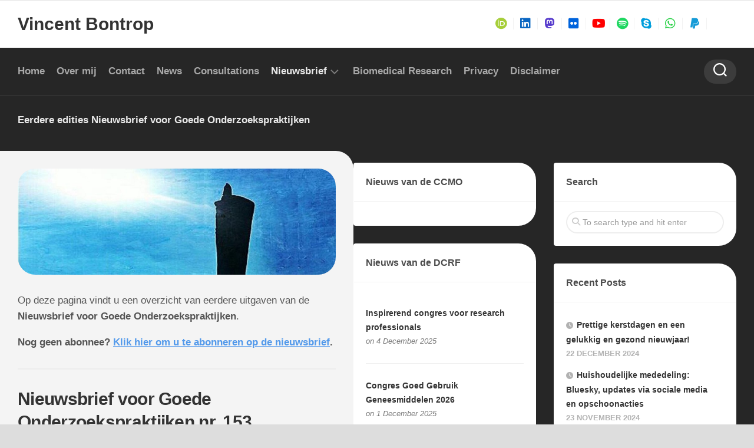

--- FILE ---
content_type: text/html; charset=UTF-8
request_url: https://blog.bontrop.com/nieuwsbrief/archief/?email_id=727
body_size: 13246
content:
<!DOCTYPE html> 
<html class="no-js" lang="en" prefix="og: http://ogp.me/ns# fb: http://ogp.me/ns/fb#">

<head>
	<meta charset="UTF-8">
	<meta name="viewport" content="width=device-width, initial-scale=1.0">
	<link rel="profile" href="https://gmpg.org/xfn/11">
		
	<title>Eerdere edities Nieuwsbrief voor Goede Onderzoekspraktijken &#8211; Vincent Bontrop</title>
<meta name='robots' content='max-image-preview:large' />
	<style>img:is([sizes="auto" i], [sizes^="auto," i]) { contain-intrinsic-size: 3000px 1500px }</style>
	<script>document.documentElement.className = document.documentElement.className.replace("no-js","js");</script>
<link rel="alternate" type="application/rss+xml" title="Vincent Bontrop &raquo; Feed" href="https://blog.bontrop.com/feed/" />
<link rel="alternate" type="application/rss+xml" title="Vincent Bontrop &raquo; Comments Feed" href="https://blog.bontrop.com/comments/feed/" />
<script type="text/javascript">
/* <![CDATA[ */
window._wpemojiSettings = {"baseUrl":"https:\/\/s.w.org\/images\/core\/emoji\/16.0.1\/72x72\/","ext":".png","svgUrl":"https:\/\/s.w.org\/images\/core\/emoji\/16.0.1\/svg\/","svgExt":".svg","source":{"concatemoji":"https:\/\/blog.bontrop.com\/wp-includes\/js\/wp-emoji-release.min.js?ver=2c1b667d38660dbc8be33e8e10a384a5"}};
/*! This file is auto-generated */
!function(s,n){var o,i,e;function c(e){try{var t={supportTests:e,timestamp:(new Date).valueOf()};sessionStorage.setItem(o,JSON.stringify(t))}catch(e){}}function p(e,t,n){e.clearRect(0,0,e.canvas.width,e.canvas.height),e.fillText(t,0,0);var t=new Uint32Array(e.getImageData(0,0,e.canvas.width,e.canvas.height).data),a=(e.clearRect(0,0,e.canvas.width,e.canvas.height),e.fillText(n,0,0),new Uint32Array(e.getImageData(0,0,e.canvas.width,e.canvas.height).data));return t.every(function(e,t){return e===a[t]})}function u(e,t){e.clearRect(0,0,e.canvas.width,e.canvas.height),e.fillText(t,0,0);for(var n=e.getImageData(16,16,1,1),a=0;a<n.data.length;a++)if(0!==n.data[a])return!1;return!0}function f(e,t,n,a){switch(t){case"flag":return n(e,"\ud83c\udff3\ufe0f\u200d\u26a7\ufe0f","\ud83c\udff3\ufe0f\u200b\u26a7\ufe0f")?!1:!n(e,"\ud83c\udde8\ud83c\uddf6","\ud83c\udde8\u200b\ud83c\uddf6")&&!n(e,"\ud83c\udff4\udb40\udc67\udb40\udc62\udb40\udc65\udb40\udc6e\udb40\udc67\udb40\udc7f","\ud83c\udff4\u200b\udb40\udc67\u200b\udb40\udc62\u200b\udb40\udc65\u200b\udb40\udc6e\u200b\udb40\udc67\u200b\udb40\udc7f");case"emoji":return!a(e,"\ud83e\udedf")}return!1}function g(e,t,n,a){var r="undefined"!=typeof WorkerGlobalScope&&self instanceof WorkerGlobalScope?new OffscreenCanvas(300,150):s.createElement("canvas"),o=r.getContext("2d",{willReadFrequently:!0}),i=(o.textBaseline="top",o.font="600 32px Arial",{});return e.forEach(function(e){i[e]=t(o,e,n,a)}),i}function t(e){var t=s.createElement("script");t.src=e,t.defer=!0,s.head.appendChild(t)}"undefined"!=typeof Promise&&(o="wpEmojiSettingsSupports",i=["flag","emoji"],n.supports={everything:!0,everythingExceptFlag:!0},e=new Promise(function(e){s.addEventListener("DOMContentLoaded",e,{once:!0})}),new Promise(function(t){var n=function(){try{var e=JSON.parse(sessionStorage.getItem(o));if("object"==typeof e&&"number"==typeof e.timestamp&&(new Date).valueOf()<e.timestamp+604800&&"object"==typeof e.supportTests)return e.supportTests}catch(e){}return null}();if(!n){if("undefined"!=typeof Worker&&"undefined"!=typeof OffscreenCanvas&&"undefined"!=typeof URL&&URL.createObjectURL&&"undefined"!=typeof Blob)try{var e="postMessage("+g.toString()+"("+[JSON.stringify(i),f.toString(),p.toString(),u.toString()].join(",")+"));",a=new Blob([e],{type:"text/javascript"}),r=new Worker(URL.createObjectURL(a),{name:"wpTestEmojiSupports"});return void(r.onmessage=function(e){c(n=e.data),r.terminate(),t(n)})}catch(e){}c(n=g(i,f,p,u))}t(n)}).then(function(e){for(var t in e)n.supports[t]=e[t],n.supports.everything=n.supports.everything&&n.supports[t],"flag"!==t&&(n.supports.everythingExceptFlag=n.supports.everythingExceptFlag&&n.supports[t]);n.supports.everythingExceptFlag=n.supports.everythingExceptFlag&&!n.supports.flag,n.DOMReady=!1,n.readyCallback=function(){n.DOMReady=!0}}).then(function(){return e}).then(function(){var e;n.supports.everything||(n.readyCallback(),(e=n.source||{}).concatemoji?t(e.concatemoji):e.wpemoji&&e.twemoji&&(t(e.twemoji),t(e.wpemoji)))}))}((window,document),window._wpemojiSettings);
/* ]]> */
</script>
<style id='wp-emoji-styles-inline-css' type='text/css'>

	img.wp-smiley, img.emoji {
		display: inline !important;
		border: none !important;
		box-shadow: none !important;
		height: 1em !important;
		width: 1em !important;
		margin: 0 0.07em !important;
		vertical-align: -0.1em !important;
		background: none !important;
		padding: 0 !important;
	}
</style>
<link rel='stylesheet' id='wp-block-library-css' href='https://blog.bontrop.com/wp-includes/css/dist/block-library/style.min.css?ver=2c1b667d38660dbc8be33e8e10a384a5' type='text/css' media='all' />
<style id='classic-theme-styles-inline-css' type='text/css'>
/*! This file is auto-generated */
.wp-block-button__link{color:#fff;background-color:#32373c;border-radius:9999px;box-shadow:none;text-decoration:none;padding:calc(.667em + 2px) calc(1.333em + 2px);font-size:1.125em}.wp-block-file__button{background:#32373c;color:#fff;text-decoration:none}
</style>
<style id='feedzy-rss-feeds-loop-style-inline-css' type='text/css'>
.wp-block-feedzy-rss-feeds-loop{display:grid;gap:24px;grid-template-columns:repeat(1,1fr)}@media(min-width:782px){.wp-block-feedzy-rss-feeds-loop.feedzy-loop-columns-2,.wp-block-feedzy-rss-feeds-loop.feedzy-loop-columns-3,.wp-block-feedzy-rss-feeds-loop.feedzy-loop-columns-4,.wp-block-feedzy-rss-feeds-loop.feedzy-loop-columns-5{grid-template-columns:repeat(2,1fr)}}@media(min-width:960px){.wp-block-feedzy-rss-feeds-loop.feedzy-loop-columns-2{grid-template-columns:repeat(2,1fr)}.wp-block-feedzy-rss-feeds-loop.feedzy-loop-columns-3{grid-template-columns:repeat(3,1fr)}.wp-block-feedzy-rss-feeds-loop.feedzy-loop-columns-4{grid-template-columns:repeat(4,1fr)}.wp-block-feedzy-rss-feeds-loop.feedzy-loop-columns-5{grid-template-columns:repeat(5,1fr)}}.wp-block-feedzy-rss-feeds-loop .wp-block-image.is-style-rounded img{border-radius:9999px}.wp-block-feedzy-rss-feeds-loop .wp-block-image:has(:is(img:not([src]),img[src=""])){display:none}

</style>
<style id='filebird-block-filebird-gallery-style-inline-css' type='text/css'>
ul.filebird-block-filebird-gallery{margin:auto!important;padding:0!important;width:100%}ul.filebird-block-filebird-gallery.layout-grid{display:grid;grid-gap:20px;align-items:stretch;grid-template-columns:repeat(var(--columns),1fr);justify-items:stretch}ul.filebird-block-filebird-gallery.layout-grid li img{border:1px solid #ccc;box-shadow:2px 2px 6px 0 rgba(0,0,0,.3);height:100%;max-width:100%;-o-object-fit:cover;object-fit:cover;width:100%}ul.filebird-block-filebird-gallery.layout-masonry{-moz-column-count:var(--columns);-moz-column-gap:var(--space);column-gap:var(--space);-moz-column-width:var(--min-width);columns:var(--min-width) var(--columns);display:block;overflow:auto}ul.filebird-block-filebird-gallery.layout-masonry li{margin-bottom:var(--space)}ul.filebird-block-filebird-gallery li{list-style:none}ul.filebird-block-filebird-gallery li figure{height:100%;margin:0;padding:0;position:relative;width:100%}ul.filebird-block-filebird-gallery li figure figcaption{background:linear-gradient(0deg,rgba(0,0,0,.7),rgba(0,0,0,.3) 70%,transparent);bottom:0;box-sizing:border-box;color:#fff;font-size:.8em;margin:0;max-height:100%;overflow:auto;padding:3em .77em .7em;position:absolute;text-align:center;width:100%;z-index:2}ul.filebird-block-filebird-gallery li figure figcaption a{color:inherit}

</style>
<style id='global-styles-inline-css' type='text/css'>
:root{--wp--preset--aspect-ratio--square: 1;--wp--preset--aspect-ratio--4-3: 4/3;--wp--preset--aspect-ratio--3-4: 3/4;--wp--preset--aspect-ratio--3-2: 3/2;--wp--preset--aspect-ratio--2-3: 2/3;--wp--preset--aspect-ratio--16-9: 16/9;--wp--preset--aspect-ratio--9-16: 9/16;--wp--preset--color--black: #000000;--wp--preset--color--cyan-bluish-gray: #abb8c3;--wp--preset--color--white: #ffffff;--wp--preset--color--pale-pink: #f78da7;--wp--preset--color--vivid-red: #cf2e2e;--wp--preset--color--luminous-vivid-orange: #ff6900;--wp--preset--color--luminous-vivid-amber: #fcb900;--wp--preset--color--light-green-cyan: #7bdcb5;--wp--preset--color--vivid-green-cyan: #00d084;--wp--preset--color--pale-cyan-blue: #8ed1fc;--wp--preset--color--vivid-cyan-blue: #0693e3;--wp--preset--color--vivid-purple: #9b51e0;--wp--preset--gradient--vivid-cyan-blue-to-vivid-purple: linear-gradient(135deg,rgba(6,147,227,1) 0%,rgb(155,81,224) 100%);--wp--preset--gradient--light-green-cyan-to-vivid-green-cyan: linear-gradient(135deg,rgb(122,220,180) 0%,rgb(0,208,130) 100%);--wp--preset--gradient--luminous-vivid-amber-to-luminous-vivid-orange: linear-gradient(135deg,rgba(252,185,0,1) 0%,rgba(255,105,0,1) 100%);--wp--preset--gradient--luminous-vivid-orange-to-vivid-red: linear-gradient(135deg,rgba(255,105,0,1) 0%,rgb(207,46,46) 100%);--wp--preset--gradient--very-light-gray-to-cyan-bluish-gray: linear-gradient(135deg,rgb(238,238,238) 0%,rgb(169,184,195) 100%);--wp--preset--gradient--cool-to-warm-spectrum: linear-gradient(135deg,rgb(74,234,220) 0%,rgb(151,120,209) 20%,rgb(207,42,186) 40%,rgb(238,44,130) 60%,rgb(251,105,98) 80%,rgb(254,248,76) 100%);--wp--preset--gradient--blush-light-purple: linear-gradient(135deg,rgb(255,206,236) 0%,rgb(152,150,240) 100%);--wp--preset--gradient--blush-bordeaux: linear-gradient(135deg,rgb(254,205,165) 0%,rgb(254,45,45) 50%,rgb(107,0,62) 100%);--wp--preset--gradient--luminous-dusk: linear-gradient(135deg,rgb(255,203,112) 0%,rgb(199,81,192) 50%,rgb(65,88,208) 100%);--wp--preset--gradient--pale-ocean: linear-gradient(135deg,rgb(255,245,203) 0%,rgb(182,227,212) 50%,rgb(51,167,181) 100%);--wp--preset--gradient--electric-grass: linear-gradient(135deg,rgb(202,248,128) 0%,rgb(113,206,126) 100%);--wp--preset--gradient--midnight: linear-gradient(135deg,rgb(2,3,129) 0%,rgb(40,116,252) 100%);--wp--preset--font-size--small: 13px;--wp--preset--font-size--medium: 20px;--wp--preset--font-size--large: 36px;--wp--preset--font-size--x-large: 42px;--wp--preset--spacing--20: 0.44rem;--wp--preset--spacing--30: 0.67rem;--wp--preset--spacing--40: 1rem;--wp--preset--spacing--50: 1.5rem;--wp--preset--spacing--60: 2.25rem;--wp--preset--spacing--70: 3.38rem;--wp--preset--spacing--80: 5.06rem;--wp--preset--shadow--natural: 6px 6px 9px rgba(0, 0, 0, 0.2);--wp--preset--shadow--deep: 12px 12px 50px rgba(0, 0, 0, 0.4);--wp--preset--shadow--sharp: 6px 6px 0px rgba(0, 0, 0, 0.2);--wp--preset--shadow--outlined: 6px 6px 0px -3px rgba(255, 255, 255, 1), 6px 6px rgba(0, 0, 0, 1);--wp--preset--shadow--crisp: 6px 6px 0px rgba(0, 0, 0, 1);}:where(.is-layout-flex){gap: 0.5em;}:where(.is-layout-grid){gap: 0.5em;}body .is-layout-flex{display: flex;}.is-layout-flex{flex-wrap: wrap;align-items: center;}.is-layout-flex > :is(*, div){margin: 0;}body .is-layout-grid{display: grid;}.is-layout-grid > :is(*, div){margin: 0;}:where(.wp-block-columns.is-layout-flex){gap: 2em;}:where(.wp-block-columns.is-layout-grid){gap: 2em;}:where(.wp-block-post-template.is-layout-flex){gap: 1.25em;}:where(.wp-block-post-template.is-layout-grid){gap: 1.25em;}.has-black-color{color: var(--wp--preset--color--black) !important;}.has-cyan-bluish-gray-color{color: var(--wp--preset--color--cyan-bluish-gray) !important;}.has-white-color{color: var(--wp--preset--color--white) !important;}.has-pale-pink-color{color: var(--wp--preset--color--pale-pink) !important;}.has-vivid-red-color{color: var(--wp--preset--color--vivid-red) !important;}.has-luminous-vivid-orange-color{color: var(--wp--preset--color--luminous-vivid-orange) !important;}.has-luminous-vivid-amber-color{color: var(--wp--preset--color--luminous-vivid-amber) !important;}.has-light-green-cyan-color{color: var(--wp--preset--color--light-green-cyan) !important;}.has-vivid-green-cyan-color{color: var(--wp--preset--color--vivid-green-cyan) !important;}.has-pale-cyan-blue-color{color: var(--wp--preset--color--pale-cyan-blue) !important;}.has-vivid-cyan-blue-color{color: var(--wp--preset--color--vivid-cyan-blue) !important;}.has-vivid-purple-color{color: var(--wp--preset--color--vivid-purple) !important;}.has-black-background-color{background-color: var(--wp--preset--color--black) !important;}.has-cyan-bluish-gray-background-color{background-color: var(--wp--preset--color--cyan-bluish-gray) !important;}.has-white-background-color{background-color: var(--wp--preset--color--white) !important;}.has-pale-pink-background-color{background-color: var(--wp--preset--color--pale-pink) !important;}.has-vivid-red-background-color{background-color: var(--wp--preset--color--vivid-red) !important;}.has-luminous-vivid-orange-background-color{background-color: var(--wp--preset--color--luminous-vivid-orange) !important;}.has-luminous-vivid-amber-background-color{background-color: var(--wp--preset--color--luminous-vivid-amber) !important;}.has-light-green-cyan-background-color{background-color: var(--wp--preset--color--light-green-cyan) !important;}.has-vivid-green-cyan-background-color{background-color: var(--wp--preset--color--vivid-green-cyan) !important;}.has-pale-cyan-blue-background-color{background-color: var(--wp--preset--color--pale-cyan-blue) !important;}.has-vivid-cyan-blue-background-color{background-color: var(--wp--preset--color--vivid-cyan-blue) !important;}.has-vivid-purple-background-color{background-color: var(--wp--preset--color--vivid-purple) !important;}.has-black-border-color{border-color: var(--wp--preset--color--black) !important;}.has-cyan-bluish-gray-border-color{border-color: var(--wp--preset--color--cyan-bluish-gray) !important;}.has-white-border-color{border-color: var(--wp--preset--color--white) !important;}.has-pale-pink-border-color{border-color: var(--wp--preset--color--pale-pink) !important;}.has-vivid-red-border-color{border-color: var(--wp--preset--color--vivid-red) !important;}.has-luminous-vivid-orange-border-color{border-color: var(--wp--preset--color--luminous-vivid-orange) !important;}.has-luminous-vivid-amber-border-color{border-color: var(--wp--preset--color--luminous-vivid-amber) !important;}.has-light-green-cyan-border-color{border-color: var(--wp--preset--color--light-green-cyan) !important;}.has-vivid-green-cyan-border-color{border-color: var(--wp--preset--color--vivid-green-cyan) !important;}.has-pale-cyan-blue-border-color{border-color: var(--wp--preset--color--pale-cyan-blue) !important;}.has-vivid-cyan-blue-border-color{border-color: var(--wp--preset--color--vivid-cyan-blue) !important;}.has-vivid-purple-border-color{border-color: var(--wp--preset--color--vivid-purple) !important;}.has-vivid-cyan-blue-to-vivid-purple-gradient-background{background: var(--wp--preset--gradient--vivid-cyan-blue-to-vivid-purple) !important;}.has-light-green-cyan-to-vivid-green-cyan-gradient-background{background: var(--wp--preset--gradient--light-green-cyan-to-vivid-green-cyan) !important;}.has-luminous-vivid-amber-to-luminous-vivid-orange-gradient-background{background: var(--wp--preset--gradient--luminous-vivid-amber-to-luminous-vivid-orange) !important;}.has-luminous-vivid-orange-to-vivid-red-gradient-background{background: var(--wp--preset--gradient--luminous-vivid-orange-to-vivid-red) !important;}.has-very-light-gray-to-cyan-bluish-gray-gradient-background{background: var(--wp--preset--gradient--very-light-gray-to-cyan-bluish-gray) !important;}.has-cool-to-warm-spectrum-gradient-background{background: var(--wp--preset--gradient--cool-to-warm-spectrum) !important;}.has-blush-light-purple-gradient-background{background: var(--wp--preset--gradient--blush-light-purple) !important;}.has-blush-bordeaux-gradient-background{background: var(--wp--preset--gradient--blush-bordeaux) !important;}.has-luminous-dusk-gradient-background{background: var(--wp--preset--gradient--luminous-dusk) !important;}.has-pale-ocean-gradient-background{background: var(--wp--preset--gradient--pale-ocean) !important;}.has-electric-grass-gradient-background{background: var(--wp--preset--gradient--electric-grass) !important;}.has-midnight-gradient-background{background: var(--wp--preset--gradient--midnight) !important;}.has-small-font-size{font-size: var(--wp--preset--font-size--small) !important;}.has-medium-font-size{font-size: var(--wp--preset--font-size--medium) !important;}.has-large-font-size{font-size: var(--wp--preset--font-size--large) !important;}.has-x-large-font-size{font-size: var(--wp--preset--font-size--x-large) !important;}
:where(.wp-block-post-template.is-layout-flex){gap: 1.25em;}:where(.wp-block-post-template.is-layout-grid){gap: 1.25em;}
:where(.wp-block-columns.is-layout-flex){gap: 2em;}:where(.wp-block-columns.is-layout-grid){gap: 2em;}
:root :where(.wp-block-pullquote){font-size: 1.5em;line-height: 1.6;}
</style>
<link rel='stylesheet' id='contact-form-7-css' href='https://blog.bontrop.com/wp-content/plugins/contact-form-7/includes/css/styles.css?ver=6.1.3' type='text/css' media='all' />
<link rel='stylesheet' id='magaziner-style-css' href='https://blog.bontrop.com/wp-content/themes/magaziner/style.css?ver=2c1b667d38660dbc8be33e8e10a384a5' type='text/css' media='all' />
<style id='magaziner-style-inline-css' type='text/css'>
body { font-family: "Roboto", Arial, sans-serif; }

#header-bottom { background: ; }
#wrap-nav-header .nav-menu.mobile ul li .menu-item-wrapper,
#wrap-nav-header .nav-menu.mobile ul ul li .menu-item-wrapper { border-bottom: 1px solid rgba(255,255,255,0.12); }
#wrap-nav-header .nav-menu.mobile ul button,
#wrap-nav-header .nav-menu.mobile ul ul button { border-left: 1px solid rgba(255,255,255,0.12); }
#wrap-nav-header .nav-menu.mobile > div > ul { border-top: 1px solid rgba(255,255,255,0.12); }				
				
.page-title { background: ; }
#page { background: ; }
#footer-bottom { background-color: ; }

img,
.themeform input[type="text"],
.themeform input[type="password"],
.themeform input[type="email"],
.themeform input[type="url"],
.themeform input[type="tel"],
.themeform input[type="number"],
.themeform input[type="submit"],
.themeform select,
.themeform button, 
.themeform textarea,
.themeform input[type="submit"],
.themeform button[type="submit"],
.notebox,
.toggle-search,
.search-expand,
.search-expand .themeform input,
.bg-line,
#owl-featured .owl-buttons .owl-prev,
#owl-featured .owl-buttons .owl-next,
.featured-large-inner,
.featured-large-inner img,
.featured-small,
.featured-small img,
.featured-o-thumb,
.col-3cr .content,
.col-2cr .content,
.col-3cm .content,
.stripe-comments,
.stripe-comments li a,
.stripe-comments li img,
.stripe-popular,
.post-thumbnail img,
.post-standard .post-inner,
.post-grid .post-inner,
.post-list .post-inner,
.sharrre-header,
.sharrre-footer .sharrre .box,
.sharrre-footer .sharrre .count,
.author-bio,
.author-bio .bio-avatar img,
.related-posts li,
.post-format,
.alx-tab img,
.alx-posts img,
.alx-posts li,
#commentform,
.post-tags a,
.social-count-plus > ul > li > a.icon { border-radius: px; }
.col-3cr .sidebar .widget,
.col-2cr .sidebar .widget,
.col-3cm .sidebar.s1 .widget { border-radius: px 4px 4px px; }
.sidebar .widget { border-radius: 4px px px 4px; }
.content { border-radius: 0px px px 0px; }
.col-2cr .s1 .sidebar-toggle,
.col-2cl.s1-expand .sidebar-toggle,
.col-3cl.s1-expand .sidebar-toggle,
.col-3cl.s2-expand .s2 .sidebar-toggle,
.col-3cr .sidebar-toggle,
.col-3cm .s1 .sidebar-toggle,
.col-3cm.s2-expand .s2 .sidebar-toggle { border-radius: 0px px px 0px; }
.col-2cr.s1-expand .sidebar-toggle,
.col-2cl .sidebar-toggle,
.col-3cl .sidebar-toggle,
.col-3cr.s1-expand .sidebar-toggle,
.col-3cr.s2-expand .sidebar-toggle,
.col-3cm.s1-expand .s1 .sidebar-toggle,
.col-3cm .s2 .sidebar-toggle { border-radius: px 0px 0px px; }
.more-link-custom { border-radius: px 0 0 0; }
.entry .gallery .gallery-caption,
.widget .gallery .gallery-caption { border-radius: 0 0 px px; }
				

</style>
<link rel='stylesheet' id='magaziner-responsive-css' href='https://blog.bontrop.com/wp-content/themes/magaziner/responsive.css?ver=2c1b667d38660dbc8be33e8e10a384a5' type='text/css' media='all' />
<link rel='stylesheet' id='magaziner-font-awesome-css' href='https://blog.bontrop.com/wp-content/themes/magaziner/fonts/all.min.css?ver=2c1b667d38660dbc8be33e8e10a384a5' type='text/css' media='all' />
<link rel='stylesheet' id='newsletter-css' href='https://blog.bontrop.com/wp-content/plugins/newsletter/style.css?ver=9.0.8' type='text/css' media='all' />
<script type="text/javascript" src="https://blog.bontrop.com/wp-includes/js/jquery/jquery.min.js?ver=3.7.1" id="jquery-core-js"></script>
<script type="text/javascript" src="https://blog.bontrop.com/wp-includes/js/jquery/jquery-migrate.min.js?ver=3.4.1" id="jquery-migrate-js"></script>
<script type="text/javascript" src="https://blog.bontrop.com/wp-content/themes/magaziner/js/jquery.flexslider.min.js?ver=2c1b667d38660dbc8be33e8e10a384a5" id="magaziner-flexslider-js"></script>
<link rel="https://api.w.org/" href="https://blog.bontrop.com/wp-json/" /><link rel="alternate" title="JSON" type="application/json" href="https://blog.bontrop.com/wp-json/wp/v2/pages/20561" /><link rel="EditURI" type="application/rsd+xml" title="RSD" href="https://blog.bontrop.com/xmlrpc.php?rsd" />

<link rel="canonical" href="https://blog.bontrop.com/nieuwsbrief/archief/" />
<link rel="alternate" title="oEmbed (JSON)" type="application/json+oembed" href="https://blog.bontrop.com/wp-json/oembed/1.0/embed?url=https%3A%2F%2Fblog.bontrop.com%2Fnieuwsbrief%2Farchief%2F" />
<link rel="alternate" title="oEmbed (XML)" type="text/xml+oembed" href="https://blog.bontrop.com/wp-json/oembed/1.0/embed?url=https%3A%2F%2Fblog.bontrop.com%2Fnieuwsbrief%2Farchief%2F&#038;format=xml" />
        <link rel="apple-touch-icon" href="https://blog.bontrop.com/wp-content/uploads/2018/12/vb-transp60.png">        <link rel="apple-touch-icon" sizes="76x76" href="https://blog.bontrop.com/wp-content/uploads/2018/12/vb-transp76.png">        <link rel="apple-touch-icon" sizes="120x120" href="https://blog.bontrop.com/wp-content/uploads/2018/12/vb-transp120.png">        <link rel="apple-touch-icon" sizes="152x152" href="https://blog.bontrop.com/wp-content/uploads/2018/12/vb-transp152.png">    <style type="text/css">
.feedzy-rss-link-icon:after {
	content: url("https://blog.bontrop.com/wp-content/plugins/feedzy-rss-feeds/img/external-link.png");
	margin-left: 3px;
}
</style>
		<script type="text/javascript">//<![CDATA[
  function external_links_in_new_windows_loop() {
    if (!document.links) {
      document.links = document.getElementsByTagName('a');
    }
    var change_link = false;
    var force = '';
    var ignore = '';

    for (var t=0; t<document.links.length; t++) {
      var all_links = document.links[t];
      change_link = false;
      
      if(document.links[t].hasAttribute('onClick') == false) {
        // forced if the address starts with http (or also https), but does not link to the current domain
        if(all_links.href.search(/^http/) != -1 && all_links.href.search('blog.bontrop.com') == -1 && all_links.href.search(/^#/) == -1) {
          // console.log('Changed ' + all_links.href);
          change_link = true;
        }
          
        if(force != '' && all_links.href.search(force) != -1) {
          // forced
          // console.log('force ' + all_links.href);
          change_link = true;
        }
        
        if(ignore != '' && all_links.href.search(ignore) != -1) {
          // console.log('ignore ' + all_links.href);
          // ignored
          change_link = false;
        }

        if(change_link == true) {
          // console.log('Changed ' + all_links.href);
          document.links[t].setAttribute('onClick', 'javascript:window.open(\'' + all_links.href.replace(/'/g, '') + '\', \'_blank\', \'noopener\'); return false;');
          document.links[t].removeAttribute('target');
        }
      }
    }
  }
  
  // Load
  function external_links_in_new_windows_load(func)
  {  
    var oldonload = window.onload;
    if (typeof window.onload != 'function'){
      window.onload = func;
    } else {
      window.onload = function(){
        oldonload();
        func();
      }
    }
  }

  external_links_in_new_windows_load(external_links_in_new_windows_loop);
  //]]></script>

<style id="kirki-inline-styles"></style>
<!-- START - Open Graph and Twitter Card Tags 3.3.7 -->
 <!-- Facebook Open Graph -->
  <meta property="og:locale" content="en"/>
  <meta property="og:site_name" content="Vincent Bontrop"/>
  <meta property="og:title" content="Eerdere edities Nieuwsbrief voor Goede Onderzoekspraktijken"/>
  <meta property="og:url" content="https://blog.bontrop.com/nieuwsbrief/archief/"/>
  <meta property="og:type" content="article"/>
  <meta property="og:description" content="Op deze pagina vindt u een overzicht van eerdere uitgaven van de Nieuwsbrief voor Goede Onderzoekspraktijken.

Nog geen abonnee? Klik hier om u te abonneren op de nieuwsbrief.





 	Nieuwsbrief voor Goede Onderzoekspraktijken nr. 18 (28 January 2017)
 	Nieuwsbrief voor Goede Onderzoeksprak"/>
  <meta property="og:image" content="https://blog.bontrop.com/wp-content/uploads/2021/01/720x500.jpg"/>
  <meta property="og:image:url" content="https://blog.bontrop.com/wp-content/uploads/2021/01/720x500.jpg"/>
  <meta property="og:image:secure_url" content="https://blog.bontrop.com/wp-content/uploads/2021/01/720x500.jpg"/>
 <!-- Google+ / Schema.org -->
 <!-- Twitter Cards -->
  <meta name="twitter:title" content="Eerdere edities Nieuwsbrief voor Goede Onderzoekspraktijken"/>
  <meta name="twitter:url" content="https://blog.bontrop.com/nieuwsbrief/archief/"/>
  <meta name="twitter:description" content="Op deze pagina vindt u een overzicht van eerdere uitgaven van de Nieuwsbrief voor Goede Onderzoekspraktijken.

Nog geen abonnee? Klik hier om u te abonneren op de nieuwsbrief.





 	Nieuwsbrief voor Goede Onderzoekspraktijken nr. 18 (28 January 2017)
 	Nieuwsbrief voor Goede Onderzoeksprak"/>
  <meta name="twitter:image" content="https://blog.bontrop.com/wp-content/uploads/2021/01/720x500.jpg"/>
  <meta name="twitter:card" content="summary"/>
  <meta name="twitter:site" content="@Bontrop"/>
 <!-- SEO -->
  <meta name="description" content="Op deze pagina vindt u een overzicht van eerdere uitgaven van de Nieuwsbrief voor Goede Onderzoekspraktijken.

Nog geen abonnee? Klik hier om u te abonneren op de nieuwsbrief.





 	Nieuwsbrief voor Goede Onderzoekspraktijken nr. 18 (28 January 2017)
 	Nieuwsbrief voor Goede Onderzoeksprak"/>
 <!-- Misc. tags -->
 <!-- is_singular -->
<!-- END - Open Graph and Twitter Card Tags 3.3.7 -->
	
</head>

<body class="wp-singular page-template-default page page-id-20561 page-child parent-pageid-21689 wp-theme-magaziner metaslider-plugin col-3cl boxed header-menu logged-out">


<a class="skip-link screen-reader-text" href="#page">Skip to content</a>

<div id="wrapper">

	<header id="header" class="group">
		
		
		<div id="header-top" class="group">
			<div class="container group">
				<div class="group pad nav-menu-dropdown-left">
					
										
										
									
				</div><!--/.pad-->
			</div><!--/.container-->
		</div><!--/#header-top-->
		
		<div id="header-middle" class="group">
			<div class="container group">
				<div class="group pad">
					<p class="site-title"><a href="https://blog.bontrop.com/" rel="home">Vincent Bontrop</a></p>
											<p class="site-description"></p>
					
											<ul class="social-links"><li><a rel="nofollow" class="social-tooltip" title="ORCID" href="https://orcid.org/0000-0003-4009-0939" target="_blank"><i class="fab fa-brands fa-orcid" style="color: #a6ce39;"></i></a></li><li><a rel="nofollow" class="social-tooltip" title="LinkedIn" href="http://nl.linkedin.com/in/bontrop" target="_blank"><i class="fab fa-brands fa-linkedin" style="color: #0a66c2;"></i></a></li><li><a rel="nofollow" class="social-tooltip" title="Mastodon" href="https://mstdn.science/@bontrop" target="_blank"><i class="fab fa-brands fa-mastodon" style="color: #563acc;"></i></a></li><li><a rel="nofollow" class="social-tooltip" title="Flickr" href="https://www.flickr.com/photos/bontrop" target="_blank"><i class="fab fa-brands fa-flickr" style="color: #0063dc;"></i></a></li><li><a rel="nofollow" class="social-tooltip" title="YouTube" href="https://www.youtube.com/user/VincentBontrop" target="_blank"><i class="fab fa-brands fa-youtube" style="color: #ff0000;"></i></a></li><li><a rel="nofollow" class="social-tooltip" title="Spotify" href="https://open.spotify.com/user/bontrop.com" target="_blank"><i class="fab fa-brands fa-spotify" style="color: #1ed760;"></i></a></li><li><a rel="nofollow" class="social-tooltip" title="Skype" href="https://join.skype.com/invite/BWvbAQpFqL3O" target="_blank"><i class="fab fa-brands fa-skype" style="color: #009edc;"></i></a></li><li><a rel="nofollow" class="social-tooltip" title="Whatsapp" href="https://whatsapp.com/channel/0029Va7zVEH96H4RocNfGe2G" ><i class="fab fa-brands fa-whatsapp" style="color: #28d146;"></i></a></li><li><a rel="nofollow" class="social-tooltip" title="PayPall" href="https://www.paypal.me/bontrop" target="_blank"><i class="fab fa-brands fa-paypal" style="color: #169bd7;"></i></a></li><li><a rel="nofollow" class="social-tooltip" title="Bluesky" href="https://bsky.app/profile/bontrop.com" target="_blank"><i class="fab fa-brands fa-bluesky" style="color: #0a7aff;"></i></a></li></ul>										
				</div><!--/.pad-->
			</div><!--/.container-->
		</div><!--/#header-middle-->
		
		<div id="header-sticky">
			<div id="header-bottom" class="group">

				<div class="container group">
					<div class="group pad">
					
												
													<div id="wrap-nav-header" class="wrap-nav">
										<nav id="nav-header-nav" class="main-navigation nav-menu">
			<button class="menu-toggle" aria-controls="primary-menu" aria-expanded="false">
				<span class="screen-reader-text">Expand Menu</span><div class="menu-toggle-icon"><span></span><span></span><span></span></div>			</button>
			<div class="menu-pages-container"><ul id="nav-header" class="menu"><li id="menu-item-18977" class="menu-item menu-item-type-custom menu-item-object-custom menu-item-home menu-item-18977"><span class="menu-item-wrapper"><a href="https://blog.bontrop.com">Home</a></span></li>
<li id="menu-item-18970" class="menu-item menu-item-type-post_type menu-item-object-page menu-item-18970"><span class="menu-item-wrapper"><a href="https://blog.bontrop.com/about/">Over mij</a></span></li>
<li id="menu-item-18971" class="menu-item menu-item-type-post_type menu-item-object-page menu-item-18971"><span class="menu-item-wrapper"><a href="https://blog.bontrop.com/contact-me/">Contact</a></span></li>
<li id="menu-item-29258" class="menu-item menu-item-type-post_type menu-item-object-page menu-item-29258"><span class="menu-item-wrapper"><a href="https://blog.bontrop.com/news/">News</a></span></li>
<li id="menu-item-179293" class="menu-item menu-item-type-post_type menu-item-object-page menu-item-179293"><span class="menu-item-wrapper"><a href="https://blog.bontrop.com/consultations/">Consultations</a></span></li>
<li id="menu-item-21693" class="menu-item menu-item-type-post_type menu-item-object-page current-menu-ancestor current-menu-parent current_page_parent current_page_ancestor menu-item-has-children menu-item-21693"><span class="menu-item-wrapper has-arrow"><a href="https://blog.bontrop.com/newsletter/"><span class="screen-reader-text">Current Page Parent </span>Nieuwsbrief</a><button onClick="alxMediaMenu.toggleItem(this)"><span class="screen-reader-text">Toggle Child Menu</span><svg class="svg-icon" aria-hidden="true" role="img" focusable="false" xmlns="http://www.w3.org/2000/svg" width="14" height="8" viewBox="0 0 20 12"><polygon fill="" fill-rule="evenodd" points="1319.899 365.778 1327.678 358 1329.799 360.121 1319.899 370.021 1310 360.121 1312.121 358" transform="translate(-1310 -358)"></polygon></svg></button></span>
<ul class="sub-menu">
	<li id="menu-item-21786" class="menu-item menu-item-type-post_type menu-item-object-page current-menu-item page_item page-item-20561 current_page_item menu-item-21786"><span class="menu-item-wrapper"><a href="https://blog.bontrop.com/nieuwsbrief/archief/" aria-current="page"><span class="screen-reader-text">Current Page: </span>Archief</a></span></li>
	<li id="menu-item-21785" class="menu-item menu-item-type-post_type menu-item-object-page menu-item-21785"><span class="menu-item-wrapper"><a href="https://blog.bontrop.com/nieuwsbrief/abonnee/">Abonneren op de Nieuwsbrief voor Goede Onderzoekspraktijken</a></span></li>
</ul>
</li>
<li id="menu-item-18972" class="menu-item menu-item-type-post_type menu-item-object-page menu-item-18972"><span class="menu-item-wrapper"><a href="https://blog.bontrop.com/clinical-research/">Biomedical Research</a></span></li>
<li id="menu-item-21695" class="menu-item menu-item-type-post_type menu-item-object-page menu-item-privacy-policy menu-item-21695"><span class="menu-item-wrapper"><a rel="privacy-policy" href="https://blog.bontrop.com/privacy/">Privacy</a></span></li>
<li id="menu-item-18974" class="menu-item menu-item-type-post_type menu-item-object-page menu-item-18974"><span class="menu-item-wrapper"><a href="https://blog.bontrop.com/disclaimer/">Disclaimer</a></span></li>
</ul></div>		</nav>
										
																	<div class="search-trap-focus">
										<button class="toggle-search">
											<svg class="svg-icon" id="svg-search" aria-hidden="true" role="img" focusable="false" xmlns="http://www.w3.org/2000/svg" width="23" height="23" viewBox="0 0 23 23"><path d="M38.710696,48.0601792 L43,52.3494831 L41.3494831,54 L37.0601792,49.710696 C35.2632422,51.1481185 32.9839107,52.0076499 30.5038249,52.0076499 C24.7027226,52.0076499 20,47.3049272 20,41.5038249 C20,35.7027226 24.7027226,31 30.5038249,31 C36.3049272,31 41.0076499,35.7027226 41.0076499,41.5038249 C41.0076499,43.9839107 40.1481185,46.2632422 38.710696,48.0601792 Z M36.3875844,47.1716785 C37.8030221,45.7026647 38.6734666,43.7048964 38.6734666,41.5038249 C38.6734666,36.9918565 35.0157934,33.3341833 30.5038249,33.3341833 C25.9918565,33.3341833 22.3341833,36.9918565 22.3341833,41.5038249 C22.3341833,46.0157934 25.9918565,49.6734666 30.5038249,49.6734666 C32.7048964,49.6734666 34.7026647,48.8030221 36.1716785,47.3875844 C36.2023931,47.347638 36.2360451,47.3092237 36.2726343,47.2726343 C36.3092237,47.2360451 36.347638,47.2023931 36.3875844,47.1716785 Z" transform="translate(-20 -31)"></path></svg>
											<svg class="svg-icon" id="svg-close" aria-hidden="true" role="img" focusable="false" xmlns="http://www.w3.org/2000/svg" width="23" height="23" viewBox="0 0 16 16"><polygon fill="" fill-rule="evenodd" points="6.852 7.649 .399 1.195 1.445 .149 7.899 6.602 14.352 .149 15.399 1.195 8.945 7.649 15.399 14.102 14.352 15.149 7.899 8.695 1.445 15.149 .399 14.102"></polygon></svg>
										</button>
										<div class="search-expand">
											<div class="search-expand-inner">
												<form method="get" class="searchform themeform" action="https://blog.bontrop.com/">
	<div>
		<input type="text" class="search" name="s" onblur="if(this.value=='')this.value='To search type and hit enter';" onfocus="if(this.value=='To search type and hit enter')this.value='';" value="To search type and hit enter" />
	</div>
</form>											</div>
										</div>
									</div>
																
							</div>
						
					</div><!--/.pad-->
				</div><!--/.container-->
			
			</div><!--/#header-bottom-->
		</div><!--/#header-sticky-->
		
		

	</header><!--/#header-->
<div class="page-title">
	<div class="container pad group">
		
					<h2>Eerdere edities Nieuwsbrief voor Goede Onderzoekspraktijken</h2>

					
	</div><!--/.container-->
</div><!--/.page-title-->
<div id="page">
	<div class="container">
		<div class="main">
			<div class="main-inner group">

				<div class="content">
					<div class="pad group">

						<div class="image-container">
							<img width="1000" height="333" src="https://blog.bontrop.com/wp-content/uploads/2021/01/720x500.jpg" class="attachment-magaziner-large size-magaziner-large wp-post-image" alt="" decoding="async" fetchpriority="high" srcset="https://blog.bontrop.com/wp-content/uploads/2021/01/720x500.jpg 1500w, https://blog.bontrop.com/wp-content/uploads/2021/01/720x500-300x100.jpg 300w, https://blog.bontrop.com/wp-content/uploads/2021/01/720x500-1024x341.jpg 1024w, https://blog.bontrop.com/wp-content/uploads/2021/01/720x500-768x256.jpg 768w, https://blog.bontrop.com/wp-content/uploads/2021/01/720x500-1170x390.jpg 1170w" sizes="(max-width: 1000px) 100vw, 1000px" />						</div>
						
												
							<article class="group post-20561 page type-page status-publish has-post-thumbnail hentry">
								
								<div class="entry themeform">
									<p>Op deze pagina vindt u een overzicht van eerdere uitgaven van de <strong>Nieuwsbrief voor Goede Onderzoekspraktijken</strong>.</p>
<p><strong>Nog geen abonnee? <a href="https://blog.bontrop.com/nieuwsbrief/" target="_blank" rel="noopener noreferrer">Klik hier om u te abonneren op de nieuwsbrief</a>.</strong></p>
<hr />
<h2>Nieuwsbrief voor Goede Onderzoekspraktijken nr. 153</h2><iframe class="tnp-archive-iframe" style="width: 100%; height: 800px; border:1px solid #ddd" framborder="0" src="https://blog.bontrop.com?na=archive&email_id=727"></iframe>
<ul>
<li class="campaign"><a title="Nieuwsbrief voor Goede Onderzoekspraktijken nr. 18" href="http://us13.campaign-archive2.com/?u=af79490894adf859337bc5388&amp;id=98102601f5" target="_blank" rel="noopener noreferrer">Nieuwsbrief voor Goede Onderzoekspraktijken nr. 18</a> (28 January 2017)</li>
<li class="campaign"><a title="Nieuwsbrief voor Goede Onderzoekspraktijken nr. 17" href="http://us13.campaign-archive2.com/?u=af79490894adf859337bc5388&amp;id=a24fd7a19f" target="_blank" rel="noopener noreferrer">Nieuwsbrief voor Goede Onderzoekspraktijken nr. 17</a> (15 January 2017)</li>
<li class="campaign"><a title="Nieuwsbrief voor Goede Onderzoekspraktijken nr. 16" href="http://us13.campaign-archive2.com/?u=af79490894adf859337bc5388&amp;id=096228b77c" target="_blank" rel="noopener noreferrer">Nieuwsbrief voor Goede Onderzoekspraktijken nr. 16</a> (7 January 2017)</li>
<li class="campaign"><a title="Nieuwsbrief voor Goede Onderzoekspraktijken nr. 15" href="http://us13.campaign-archive2.com/?u=af79490894adf859337bc5388&amp;id=4368d72fb8" target="_blank" rel="noopener noreferrer">Nieuwsbrief voor Goede Onderzoekspraktijken nr. 15</a> (27 December 2016)</li>
<li class="campaign"><a title="Nieuwsbrief voor Goede Onderzoekspraktijken nr. 14" href="http://us13.campaign-archive2.com/?u=af79490894adf859337bc5388&amp;id=36157019b4" target="_blank" rel="noopener noreferrer">Nieuwsbrief voor Goede Onderzoekspraktijken nr. 14</a> (18 December 2016)</li>
<li class="campaign"><a title="Nieuwsbrief voor Goede Onderzoekspraktijken nr. 13" href="http://us13.campaign-archive2.com/?u=af79490894adf859337bc5388&amp;id=d425b14024" target="_blank" rel="noopener noreferrer">Nieuwsbrief voor Goede Onderzoekspraktijken nr. 13</a> (4 December 2016)</li>
<li class="campaign"><a title="Nieuwsbrief voor Goede Onderzoekspraktijken nr. 12" href="http://us13.campaign-archive2.com/?u=af79490894adf859337bc5388&amp;id=c94472290d" target="_blank" rel="noopener noreferrer">Nieuwsbrief voor Goede Onderzoekspraktijken nr. 12</a> (28 November 2016)</li>
<li class="campaign"><a title="Nieuwsbrief voor Goede Onderzoekspraktijken nr. 11" href="http://us13.campaign-archive2.com/?u=af79490894adf859337bc5388&amp;id=a126b58c76" target="_blank" rel="noopener noreferrer">Nieuwsbrief voor Goede Onderzoekspraktijken nr. 11</a> (22 November 2016)</li>
<li class="campaign"><a title="Nieuwsbrief voor Goede Onderzoekspraktijken nr. 10" href="http://us13.campaign-archive2.com/?u=af79490894adf859337bc5388&amp;id=e8268440d0" target="_blank" rel="noopener noreferrer">Nieuwsbrief voor Goede Onderzoekspraktijken nr. 10</a> (11 November 2016)</li>
<li class="campaign"><a title="Nieuwsbrief voor Goede Onderzoekspraktijken nr. 9" href="http://us13.campaign-archive2.com/?u=af79490894adf859337bc5388&amp;id=82d99da106" target="_blank" rel="noopener noreferrer">Nieuwsbrief voor Goede Onderzoekspraktijken nr. 9</a> (24 October 2016)</li>
<li class="campaign"><a title="Nieuwsbrief voor Goede Onderzoekspraktijken nr. 8" href="http://us13.campaign-archive2.com/?u=af79490894adf859337bc5388&amp;id=1d9923b526" target="_blank" rel="noopener noreferrer">Nieuwsbrief voor Goede Onderzoekspraktijken nr. 8</a> (13 October 2016)</li>
<li class="campaign"><a title="Nieuwsbrief voor Goede Onderzoekspraktijken nr. 7" href="http://us13.campaign-archive2.com/?u=af79490894adf859337bc5388&amp;id=05c51f7696" target="_blank" rel="noopener noreferrer">Nieuwsbrief voor Goede Onderzoekspraktijken nr. 7</a> (3 October 2016)</li>
<li class="campaign"><a title="Nieuwsbrief voor Goede Onderzoekspraktijken nr. 6" href="http://us13.campaign-archive2.com/?u=af79490894adf859337bc5388&amp;id=ea5302c210" target="_blank" rel="noopener noreferrer">Nieuwsbrief voor Goede Onderzoekspraktijken nr. 6</a> (20 September 2016)</li>
<li class="campaign"><a title="Nieuwsbrief voor Goede Onderzoekspraktijken nr. 5" href="http://us13.campaign-archive2.com/?u=af79490894adf859337bc5388&amp;id=f7cdb2ab93" target="_blank" rel="noopener noreferrer">Nieuwsbrief voor Goede Onderzoekspraktijken nr. 5</a> (28 August 2016)</li>
<li class="campaign"><a title="Nieuwsbrief voor Goede Onderzoekspraktijken nr. 4" href="http://us13.campaign-archive2.com/?u=af79490894adf859337bc5388&amp;id=3f61834c89" target="_blank" rel="noopener noreferrer">Nieuwsbrief voor Goede Onderzoekspraktijken nr. 4</a> (11 August 2016)</li>
<li class="campaign"><a title="Nieuwsbrief voor Goede Onderzoekspraktijken nr. 3" href="http://us13.campaign-archive2.com/?u=af79490894adf859337bc5388&amp;id=45b9036b8e" target="_blank" rel="noopener noreferrer">Nieuwsbrief voor Goede Onderzoekspraktijken nr. 3</a> (26 July 2016)</li>
<li class="campaign"><a title="Nieuwsbrief voor Goede Onderzoekspraktijken nr. 2" href="http://us13.campaign-archive2.com/?u=af79490894adf859337bc5388&amp;id=6afc2c99d2" target="_blank" rel="noopener noreferrer">Nieuwsbrief voor Goede Onderzoekspraktijken nr. 2</a> (18 July 2016)</li>
<li class="campaign"><a title="Nieuwsbrief voor Goede Onderzoekspraktijken nr. 1" href="http://us13.campaign-archive2.com/?u=af79490894adf859337bc5388&amp;id=774481c856" target="_blank" rel="noopener noreferrer">Nieuwsbrief voor Goede Onderzoekspraktijken nr. 1</a> (13 July 2016)</li>
</ul>
<h2>Abonneer u op de &#8216;Nieuwsbrief voor Goede Onderzoekspraktijken&#8217;</h2>
<p>Abonneer u op de <strong>&#8216;Nieuwsbrief voor Goede Onderzoekspraktijken&#8217;</strong> en blijf op de hoogte van actuele ontwikkelingen op het gebied van medisch-wetenschappelijk onderzoek met mensen, nieuwe wet- en regelgeving en gereviseerde richtlijnen.</p>
<p><a href="https://blog.bontrop.com/nieuwsbrief/" target="_blank" rel="noopener noreferrer">Klik hier om u te abonneren op de nieuwsbrief.</a></p>
									<div class="clear"></div>
								</div><!--/.entry-->
								
							</article>
							
														
												
					</div><!--/.pad-->
				</div><!--/.content-->

					
	<div class="sidebar s1 ">
		
		<a class="sidebar-toggle" title="Expand Sidebar"><i class="fa icon-sidebar-toggle"></i></a>
		
		<div class="sidebar-content">
			
						
						
			<div id="search-4" class="widget widget_search"><h3 class="group"><span>Search</span></h3><form method="get" class="searchform themeform" action="https://blog.bontrop.com/">
	<div>
		<input type="text" class="search" name="s" onblur="if(this.value=='')this.value='To search type and hit enter';" onfocus="if(this.value=='To search type and hit enter')this.value='';" value="To search type and hit enter" />
	</div>
</form></div>
		<div id="recent-posts-2" class="widget widget_recent_entries">
		<h3 class="group"><span>Recent Posts</span></h3>
		<ul>
											<li>
					<a href="https://blog.bontrop.com/2024/12/prettige-kerstdagen-en-een-gelukkig-en-gezond-nieuwjaar-2/">Prettige kerstdagen en een gelukkig en gezond nieuwjaar!</a>
											<span class="post-date">22 December 2024</span>
									</li>
											<li>
					<a href="https://blog.bontrop.com/2024/11/huishoudelijke-mededeling-bluesky-updates-via-sociale-media-en-opschoonacties/">Huishoudelijke mededeling: Bluesky, updates via sociale media en opschoonacties</a>
											<span class="post-date">23 November 2024</span>
									</li>
											<li>
					<a href="https://blog.bontrop.com/2024/03/publicatie-issues-in-clinical-studies-leading-to-medical-research-ethics-committee-mrec-negative-decisions/">Publicatie: Issues in Clinical Studies Leading to Medical Research Ethics Committee (MREC) Negative Decisions</a>
											<span class="post-date">30 March 2024</span>
									</li>
											<li>
					<a href="https://blog.bontrop.com/2024/02/huishoudelijke-mededeling-sabbatical/">Huishoudelijke mededeling: Sabbatical</a>
											<span class="post-date">17 February 2024</span>
									</li>
											<li>
					<a href="https://blog.bontrop.com/2023/12/merry-christmas-and-happy-new-year/">Merry Christmas and Happy New Year!</a>
											<span class="post-date">22 December 2023</span>
									</li>
											<li>
					<a href="https://blog.bontrop.com/2023/12/nationale-actie-plan-klinisch-onderzoek-en-laaghangend-fruit-de-vgo-voor-monocenter-onderzoek-zonder-cta/">Nationale Actie Plan Klinisch Onderzoek en laaghangend fruit: de VGO voor monocenter onderzoek zonder CTA</a>
											<span class="post-date">9 December 2023</span>
									</li>
											<li>
					<a href="https://blog.bontrop.com/2023/11/quote-new-directions/">Quote: New directions</a>
											<span class="post-date">23 November 2023</span>
									</li>
											<li>
					<a href="https://blog.bontrop.com/2023/11/bloedafname-en-maximale-hoeveelheden/">Bloedafname en maximale hoeveelheden voor onderzoek</a>
											<span class="post-date">19 November 2023</span>
									</li>
											<li>
					<a href="https://blog.bontrop.com/2023/11/quote-change-2/">Quote: Change</a>
											<span class="post-date">18 November 2023</span>
									</li>
											<li>
					<a href="https://blog.bontrop.com/2023/11/update-openbaarmaking-resultaten-klinische-proeven-met-geneesmiddelen-via-eu-clinical-trials-register/">Update: Openbaarmaking resultaten klinische proeven met geneesmiddelen via EU Clinical Trials Register</a>
											<span class="post-date">3 November 2023</span>
									</li>
					</ul>

		</div><div id="text-13" class="widget widget_text"><h3 class="group"><span>Pages</span></h3>			<div class="textwidget"><ul>
<li><a href="https://blog.bontrop.com/" aria-current="page">Home</a></li>
<li><a href="https://blog.bontrop.com/about/">Over mij</a></li>
<li><a href="https://blog.bontrop.com/contact-me/">Contact</a></li>
<li><a href="https://blog.bontrop.com/newsletter/">Nieuwsbrief</a></li>
<li><a href="https://blog.bontrop.com/news/">Nieuws</a></li>
<li><a href="https://blog.bontrop.com/consultations/">Consultaties</a></li>
<li><a href="https://blog.bontrop.com/clinical-research/">Biomedical Research</a></li>
<li><a href="https://blog.bontrop.com/privacy/">Privacy</a></li>
<li><a href="https://blog.bontrop.com/disclaimer/">Disclaimer</a></li>
</ul>
</div>
		</div><div id="text-16" class="widget widget_text"><h3 class="group"><span>Nieuwsbrief</span></h3>			<div class="textwidget"><div class="textwidget">
<p><strong>Meld je aan voor de Nieuwsbrief voor Goede Onderzoekspraktijken</strong> en blijf op de hoogte van nieuws en ontwikkelingen rond medisch-wetenschappelijk onderzoek. <a href="https://blog.bontrop.com/nieuwsbrief/"><strong>Klik hier om je aan te melden</strong></a></p>
<div class="sidebar-widget-container"></div>
</div>
</div>
		</div><div id="text-18" class="widget widget_text"><h3 class="group"><span>Follow me on Bluesky</span></h3>			<div class="textwidget"><p><a href="https://bsky.app/profile/bontrop.com" target="_blank" rel="noopener"><img loading="lazy" decoding="async" class="aligncenter wp-image-1971407" src="https://blog.bontrop.com/wp-content/uploads/2024/11/bluesky_media_kit_logo_transparent_1-150x150.png" alt="" width="64" height="64" srcset="https://blog.bontrop.com/wp-content/uploads/2024/11/bluesky_media_kit_logo_transparent_1-150x150.png 150w, https://blog.bontrop.com/wp-content/uploads/2024/11/bluesky_media_kit_logo_transparent_1-300x300.png 300w, https://blog.bontrop.com/wp-content/uploads/2024/11/bluesky_media_kit_logo_transparent_1-1024x1024.png 1024w, https://blog.bontrop.com/wp-content/uploads/2024/11/bluesky_media_kit_logo_transparent_1-768x768.png 768w, https://blog.bontrop.com/wp-content/uploads/2024/11/bluesky_media_kit_logo_transparent_1-1536x1536.png 1536w, https://blog.bontrop.com/wp-content/uploads/2024/11/bluesky_media_kit_logo_transparent_1-160x160.png 160w, https://blog.bontrop.com/wp-content/uploads/2024/11/bluesky_media_kit_logo_transparent_1.png 2048w" sizes="auto, (max-width: 64px) 100vw, 64px" /></a></p>
</div>
		</div>			
		</div><!--/.sidebar-content-->
		
	</div><!--/.sidebar-->

	
<div class="sidebar s2 ">
	
	<a class="sidebar-toggle" title="Expand Sidebar"><i class="fa icon-sidebar-toggle"></i></a>
	
	<div class="sidebar-content">
			
				
		<div id="feedzy_wp_widget-3" class="widget widget_feedzy_wp_widget"><h3 class="group"><span>Nieuws van de CCMO</span></h3><link rel='stylesheet' id='feedzy-rss-feeds-css' href='https://blog.bontrop.com/wp-content/plugins/feedzy-rss-feeds/css/feedzy-rss-feeds.css?ver=5.1.2' type='text/css' media='all' />
<div class="feedzy-311497ea84a1f4203becdd8f2d4fb485 feedzy-rss"><ul></ul> </div></div><div id="feedzy_wp_widget-2" class="widget widget_feedzy_wp_widget"><h3 class="group"><span>Nieuws van de DCRF</span></h3><div class="feedzy-2c58b00176e99fe828002d7c8e118038 feedzy-rss"><ul><li  style="padding: 15px 0 25px" class="rss_item"><span class="title"><a href="https://dcrfonline.nl/nieuws/inspirerend-congres-voor-research-professionals/" target="_blank" rel=" noopener">Inspirerend congres voor research professionals</a></span><div class="rss_content" style=""><small>on 4 December 2025 </small></div></li><li  style="padding: 15px 0 25px" class="rss_item"><span class="title"><a href="https://dcrfonline.nl/nieuws/congres-goed-gebruik-geneesmiddelen-2026/" target="_blank" rel=" noopener">Congres Goed Gebruik Geneesmiddelen 2026</a></span><div class="rss_content" style=""><small>on 1 December 2025 </small></div></li><li  style="padding: 15px 0 25px" class="rss_item"><span class="title"><a href="https://dcrfonline.nl/nieuws/ccmo-kwartaalnieuwsbrief-jaargang-2-editie-4-30-oktober-2025/" target="_blank" rel=" noopener">CCMO Kwartaalnieuwsbrief,  Jaargang 2, Editie 4, 30 oktober 2025</a></span><div class="rss_content" style=""><small>on 31 October 2025 </small></div></li><li  style="padding: 15px 0 25px" class="rss_item"><span class="title"><a href="https://dcrfonline.nl/nieuws/sponsoren-gezocht-voor-deelname-aan-pilot-gecombineerd-onderzoek/" target="_blank" rel=" noopener">Sponsoren gezocht voor deelname aan pilot gecombineerd onderzoek</a></span><div class="rss_content" style=""><small>on 4 September 2025 </small></div></li><li  style="padding: 15px 0 25px" class="rss_item"><span class="title"><a href="https://dcrfonline.nl/nieuws/ccmo-publiceert-aangepaste-versie-model-pif/" target="_blank" rel=" noopener">CCMO publiceert aangepaste versie model-PIF</a></span><div class="rss_content" style=""><small>on 4 September 2025 </small></div></li><li  style="padding: 15px 0 25px" class="rss_item"><span class="title"><a href="https://dcrfonline.nl/nieuws/patientenparticipatie-in-klinisch-onderzoek-van-vinkje-naar-volwaardige-samenwerking/" target="_blank" rel=" noopener">Patiëntenparticipatie in klinisch onderzoek – Van vinkje naar volwaardige samenwerking</a></span><div class="rss_content" style=""><small>on 2 September 2025 </small></div></li><li  style="padding: 15px 0 25px" class="rss_item"><span class="title"><a href="https://dcrfonline.nl/nieuws/kracht-van-klinisch-onderzoek-serie-interviews-ter-gelegenheid-van-clinical-trials-day-20-mei-2025/" target="_blank" rel=" noopener">Kracht van klinisch onderzoek – Serie interviews ter gelegenheid van Clinical Trials Day 20 mei 2025</a></span><div class="rss_content" style=""><small>on 23 July 2025 </small></div></li></ul> </div><style type="text/css" media="all">.feedzy-rss .rss_item .rss_image{float:left;position:relative;border:none;text-decoration:none;max-width:100%}.feedzy-rss .rss_item .rss_image span{display:inline-block;position:absolute;width:100%;height:100%;background-position:50%;background-size:cover}.feedzy-rss .rss_item .rss_image{margin:.3em 1em 0 0;content-visibility:auto}.feedzy-rss ul{list-style:none}.feedzy-rss ul li{display:inline-block}</style></div>		
	</div><!--/.sidebar-content-->
	
</div><!--/.sidebar-->	

			</div><!--/.main-inner-->
		</div><!--/.main-->			
	</div><!--/.container-->
</div><!--/#page-->


		
	<footer id="footer">
		
				
				
		
		<div id="footer-bottom">
			<div class="container">				
				<a id="back-to-top" href="#"><i class="fas fa-angle-up"></i></a>			
				<div class="pad group">
					
					<div class="grid one-half">
						
												
						<div id="copyright">
															<p>Vincent Bontrop &copy; 2026. All Rights Reserved.</p>
													</div><!--/#copyright-->
						
												
					</div>
					
					<div class="grid one-half last">	
													<ul class="social-links"><li><a rel="nofollow" class="social-tooltip" title="ORCID" href="https://orcid.org/0000-0003-4009-0939" target="_blank"><i class="fab fa-brands fa-orcid" style="color: #a6ce39;"></i></a></li><li><a rel="nofollow" class="social-tooltip" title="LinkedIn" href="http://nl.linkedin.com/in/bontrop" target="_blank"><i class="fab fa-brands fa-linkedin" style="color: #0a66c2;"></i></a></li><li><a rel="nofollow" class="social-tooltip" title="Mastodon" href="https://mstdn.science/@bontrop" target="_blank"><i class="fab fa-brands fa-mastodon" style="color: #563acc;"></i></a></li><li><a rel="nofollow" class="social-tooltip" title="Flickr" href="https://www.flickr.com/photos/bontrop" target="_blank"><i class="fab fa-brands fa-flickr" style="color: #0063dc;"></i></a></li><li><a rel="nofollow" class="social-tooltip" title="YouTube" href="https://www.youtube.com/user/VincentBontrop" target="_blank"><i class="fab fa-brands fa-youtube" style="color: #ff0000;"></i></a></li><li><a rel="nofollow" class="social-tooltip" title="Spotify" href="https://open.spotify.com/user/bontrop.com" target="_blank"><i class="fab fa-brands fa-spotify" style="color: #1ed760;"></i></a></li><li><a rel="nofollow" class="social-tooltip" title="Skype" href="https://join.skype.com/invite/BWvbAQpFqL3O" target="_blank"><i class="fab fa-brands fa-skype" style="color: #009edc;"></i></a></li><li><a rel="nofollow" class="social-tooltip" title="Whatsapp" href="https://whatsapp.com/channel/0029Va7zVEH96H4RocNfGe2G" ><i class="fab fa-brands fa-whatsapp" style="color: #28d146;"></i></a></li><li><a rel="nofollow" class="social-tooltip" title="PayPall" href="https://www.paypal.me/bontrop" target="_blank"><i class="fab fa-brands fa-paypal" style="color: #169bd7;"></i></a></li><li><a rel="nofollow" class="social-tooltip" title="Bluesky" href="https://bsky.app/profile/bontrop.com" target="_blank"><i class="fab fa-brands fa-bluesky" style="color: #0a7aff;"></i></a></li></ul>											</div>
				
				</div><!--/.pad-->
			</div><!--/.container-->
		</div><!--/#footer-bottom-->
		
	</footer><!--/#footer-->

</div><!--/#wrapper-->

<script type="speculationrules">
{"prefetch":[{"source":"document","where":{"and":[{"href_matches":"\/*"},{"not":{"href_matches":["\/wp-*.php","\/wp-admin\/*","\/wp-content\/uploads\/*","\/wp-content\/*","\/wp-content\/plugins\/*","\/wp-content\/themes\/magaziner\/*","\/*\\?(.+)"]}},{"not":{"selector_matches":"a[rel~=\"nofollow\"]"}},{"not":{"selector_matches":".no-prefetch, .no-prefetch a"}}]},"eagerness":"conservative"}]}
</script>
<script type="text/javascript" src="https://blog.bontrop.com/wp-includes/js/dist/hooks.min.js?ver=4d63a3d491d11ffd8ac6" id="wp-hooks-js"></script>
<script type="text/javascript" src="https://blog.bontrop.com/wp-includes/js/dist/i18n.min.js?ver=5e580eb46a90c2b997e6" id="wp-i18n-js"></script>
<script type="text/javascript" id="wp-i18n-js-after">
/* <![CDATA[ */
wp.i18n.setLocaleData( { 'text direction\u0004ltr': [ 'ltr' ] } );
/* ]]> */
</script>
<script type="text/javascript" src="https://blog.bontrop.com/wp-content/plugins/contact-form-7/includes/swv/js/index.js?ver=6.1.3" id="swv-js"></script>
<script type="text/javascript" id="contact-form-7-js-before">
/* <![CDATA[ */
var wpcf7 = {
    "api": {
        "root": "https:\/\/blog.bontrop.com\/wp-json\/",
        "namespace": "contact-form-7\/v1"
    }
};
/* ]]> */
</script>
<script type="text/javascript" src="https://blog.bontrop.com/wp-content/plugins/contact-form-7/includes/js/index.js?ver=6.1.3" id="contact-form-7-js"></script>
<script type="text/javascript" src="https://blog.bontrop.com/wp-content/themes/magaziner/js/jquery.fitvids.js?ver=2c1b667d38660dbc8be33e8e10a384a5" id="magaziner-fitvids-js"></script>
<script type="text/javascript" src="https://blog.bontrop.com/wp-content/themes/magaziner/js/jq-sticky-anything.min.js?ver=2c1b667d38660dbc8be33e8e10a384a5" id="magaziner-jq-sticky-anything-js"></script>
<script type="text/javascript" src="https://blog.bontrop.com/wp-content/themes/magaziner/js/owl.carousel.min.js?ver=2c1b667d38660dbc8be33e8e10a384a5" id="magaziner-owl-carousel-js"></script>
<script type="text/javascript" src="https://blog.bontrop.com/wp-content/themes/magaziner/js/scripts.js?ver=2c1b667d38660dbc8be33e8e10a384a5" id="magaziner-scripts-js"></script>
<script type="text/javascript" src="https://blog.bontrop.com/wp-includes/js/comment-reply.min.js?ver=2c1b667d38660dbc8be33e8e10a384a5" id="comment-reply-js" async="async" data-wp-strategy="async"></script>
<script type="text/javascript" id="newsletter-js-extra">
/* <![CDATA[ */
var newsletter_data = {"action_url":"https:\/\/blog.bontrop.com\/wp-admin\/admin-ajax.php"};
/* ]]> */
</script>
<script type="text/javascript" src="https://blog.bontrop.com/wp-content/plugins/newsletter/main.js?ver=9.0.8" id="newsletter-js"></script>
<script type="text/javascript" src="https://blog.bontrop.com/wp-content/themes/magaziner/js/nav.js?ver=1700254137" id="magaziner-nav-script-js"></script>
	<script>
	/(trident|msie)/i.test(navigator.userAgent)&&document.getElementById&&window.addEventListener&&window.addEventListener("hashchange",function(){var t,e=location.hash.substring(1);/^[A-z0-9_-]+$/.test(e)&&(t=document.getElementById(e))&&(/^(?:a|select|input|button|textarea)$/i.test(t.tagName)||(t.tabIndex=-1),t.focus())},!1);
	</script>
	</body>
</html>

--- FILE ---
content_type: text/html;charset=UTF-8
request_url: https://blog.bontrop.com/?na=archive&email_id=727
body_size: 11513
content:
<!DOCTYPE html>
<html xmlns="https://www.w3.org/1999/xhtml" xmlns:o="urn:schemas-microsoft-com:office:office">
<head>
<title>{email_subject}</title>
<meta charset="utf-8">
<meta name="viewport" content="width=device-width, initial-scale=1">
<meta http-equiv="X-UA-Compatible" content="IE=edge">
<meta name="format-detection" content="address=no">
<meta name="format-detection" content="telephone=no">
<meta name="format-detection" content="email=no">
<meta name="x-apple-disable-message-reformatting">
<!--[if gte mso 9]><xml><o:OfficeDocumentSettings><o:AllowPNG/><o:PixelsPerInch>96</o:PixelsPerInch></o:OfficeDocumentSettings></xml><![endif]-->
<style type="text/css">
#outlook a{padding:0;}
.ReadMsgBody{width:100%;} .ExternalClass{width:100%;}
.ExternalClass, .ExternalClass p, .ExternalClass span, .ExternalClass font, .ExternalClass td, .ExternalClass div {line-height: 100%;}

body { margin: 0; padding: 0; height: 100%!important; width: 100%!important; -webkit-text-size-adjust: 100%; -ms-text-size-adjust: 100%; mso-line-height-rule: exactly;}
table,td { border-collapse: collapse !important; mso-table-lspace: 0pt; mso-table-rspace: 0pt;}
img { border: 0; height: auto; line-height: 100%; outline: none; text-decoration: none; max-width: 100%!important; -ms-interpolation-mode: bicubic;}
img.aligncenter { display: block; margin: 0 auto;}
@media screen and (max-width: 525px) {
    .pt-1, .padding-top-15 { padding-top: 15px!important; }
    .pb-1, .padding-bottom-15 { padding-bottom: 15px!important; }
    .responsive { width:100%!important; }
    table.responsive { width:100%!important; float: none; display: table; padding-left: 0; padding-right: 0; }
    table[class="responsive"] { width:100%!important; float: none; display: table; padding-left: 0; padding-right: 0; }
    img { max-width: 100%!important }
    img[class="responsive"] { max-width: 100%!important; }
    /* "width: auto" restores the natural dimensions forced with attributes for Outlook */
    .fluid { max-width: 100%!important; width: auto; }
    img[class="fluid"] { max-width: 100%!important; width: auto; }

    .block { display: block; }

    td[class="responsive"]{width:100%!important; max-width: 100%!important; display: block; padding-left: 0 !important; padding-right: 0!important; float: none; }
    td.responsive { width:100%!important; max-width: 100%!important; display: block; padding-left: 0 !important; padding-right: 0!important; float: none; }

    td[class="section-padding-bottom-image"]{
        padding: 50px 15px 0 15px !important;
    }

    .max-width-100 { max-width: 100%!important; }

    /* Obsolete */
    .tnp-grid-column {
        max-width: 100%!important;
    }

}



/* Html */
.html-td-global p {
    font-family: Helvetica, Arial, sans-serif;
    font-size: 16px;
}


/* Text */


/* Last posts */
@media (max-width: 525px) {
    .posts-1-column {
        width: 100%!important;
    }
    .posts-1-image {
        width: 100%!important;
        display: block;
    }
}


</style>
</head>
<body style="margin: 0; padding: 0; line-height: normal; word-spacing: normal;" dir="ltr">

<table cellpadding='0' cellspacing='0' border='0' width='100%'>
<tr>
<td bgcolor='#ffffff' valign='top'><!-- tnp --><table style="border-collapse: collapse; width: 100%;" class="tnpc-row tnpc-row-block ui-sortable-handle" data-id="footer" width="100%" cellspacing="0" cellpadding="0" border="0" align="center">
<tbody><tr><td style="padding: 0;" class="edit-block" align="center"><!--[if mso | IE]><table role="presentation" border="0" cellpadding="0" align="center" cellspacing="0" width="600"><tr><td width="600" style="vertical-align:top;width:600px;"><![endif]--><table type="options" data-json="[base64]" class="tnpc-block-content" style="width: 100%!important; max-width: 600px!important" width="100%" cellspacing="0" cellpadding="0" border="0" align="center">
<tbody><tr><td style="text-align: center; width: 100% !important; line-height: normal !important; letter-spacing: normal; padding-top: 15px; padding-left: 15px; padding-right: 15px; padding-bottom: 0px; background-color: #ffffff;" width="100%" bgcolor="#ffffff" align="center"><a style="font-size: 13px;font-family: Verdana, Geneva, sans-serif;font-weight: normal;color: #222222; text-decoration: none; line-height: normal;" href="#" target="_blank">View online</a></td></tr></tbody></table><!--[if mso | IE]></td></tr></table><![endif]--></td></tr></tbody></table><table style="border-collapse: collapse; width: 100%;" class="tnpc-row tnpc-row-block ui-sortable-handle" data-id="text" width="100%" cellspacing="0" cellpadding="0" border="0" align="center">
<tbody><tr><td style="padding: 0;" class="edit-block" align="center"><!--[if mso | IE]><table role="presentation" border="0" cellpadding="0" align="center" cellspacing="0" width="600"><tr><td width="600" style="vertical-align:top;width:600px;"><![endif]--><table type="options" data-json="[base64]" class="tnpc-block-content" style="width: 100%!important; max-width: 600px!important" width="100%" cellspacing="0" cellpadding="0" border="0" align="center">
<tbody><tr><td style="text-align: center; width: 100% !important; line-height: normal !important; letter-spacing: normal; padding-top: 0px; padding-left: 15px; padding-right: 15px; padding-bottom: 5px; background-color: #ffffff;" width="100%" bgcolor="#ffffff" align="center"><table style="width: 100%!important" width="100%" cellspacing="0" cellpadding="0" border="0">
    <tbody><tr>
        <td style="font-family: Verdana, Geneva, sans-serif; font-size: 16px; font-weight: normal; color: #222222; line-height: 1.5;" width="100%" valign="top" align="left">
            <p style="text-align: center"><span style="font-family: verdana, geneva, sans-serif;font-size: 36px"><span style="font-size: 24px">Nieuwsbrief voor Goede Onderzoekspraktijken</span></span></p>        </td>
    </tr>
</tbody></table></td></tr></tbody></table><!--[if mso | IE]></td></tr></table><![endif]--></td></tr></tbody></table><table style="border-collapse: collapse; width: 100%;" class="tnpc-row tnpc-row-block ui-sortable-handle" data-id="heading" width="100%" cellspacing="0" cellpadding="0" border="0" align="center">
<tbody><tr><td style="padding: 0;" class="edit-block" align="center"><!--[if mso | IE]><table role="presentation" border="0" cellpadding="0" align="center" cellspacing="0" width="600"><tr><td width="600" style="vertical-align:top;width:600px;"><![endif]--><table type="options" data-json="[base64]" class="tnpc-block-content" style="width: 100%!important; max-width: 600px!important" width="100%" cellspacing="0" cellpadding="0" border="0" align="center">
<tbody><tr><td style="text-align: center; width: 100% !important; line-height: normal !important; letter-spacing: normal; padding-top: 10px; padding-left: 15px; padding-right: 15px; padding-bottom: 10px; background-color: #ececec;" width="100%" bgcolor="#ececec" align="center"><table width="100%" cellspacing="0" cellpadding="0" border="0">
    <tbody><tr>
        <td style="font-size: 32px;font-family: Verdana, Geneva, sans-serif;font-weight: normal;color: #222222; padding: 0; line-height: normal !important; letter-spacing: normal;" valign="middle" align="center">
                    </td>
    </tr>
</tbody></table></td></tr></tbody></table><!--[if mso | IE]></td></tr></table><![endif]--></td></tr></tbody></table><table style="border-collapse: collapse; width: 100%;" class="tnpc-row tnpc-row-block ui-sortable-handle" data-id="text" width="100%" cellspacing="0" cellpadding="0" border="0" align="center">
<tbody><tr><td style="padding: 0;" class="edit-block" align="center"><!--[if mso | IE]><table role="presentation" border="0" cellpadding="0" align="center" cellspacing="0" width="600"><tr><td width="600" style="vertical-align:top;width:600px;"><![endif]--><table type="options" data-json="[base64]" class="tnpc-block-content" style="width: 100%!important; max-width: 600px!important" width="100%" cellspacing="0" cellpadding="0" border="0" align="center">
<tbody><tr><td style="text-align: center; width: 100% !important; line-height: normal !important; letter-spacing: normal; padding-top: 5px; padding-left: 15px; padding-right: 15px; padding-bottom: 15px; background-color: #ffffff;" width="100%" bgcolor="#ffffff" align="center"><table style="width: 100%!important" width="100%" cellspacing="0" cellpadding="0" border="0">
    <tbody><tr>
        <td style="font-family: Verdana, Geneva, sans-serif; font-size: 16px; font-weight: normal; color: #222222; line-height: 1.5;" width="100%" valign="top" align="left">
            <p style="text-align: right"><span style="font-family: verdana, geneva, sans-serif;font-size: 16px">Nr. 153</span><br><span style="font-family: verdana, geneva, sans-serif;font-size: 16px">19 september 2022</span></p>
<p><span style="font-family: verdana, geneva, sans-serif;font-size: 16px">Beste abonnee,</span></p>
<p><span style="font-family: verdana, geneva, sans-serif;font-size: 16px">Hierbij ontvangt u de Nieuwsbrief voor Goede Onderzoekspraktijken van 19 september 2022, met een overzicht van de laatste ontwikkelingen rond wet- en regelgeving en mensgebonden onderzoek.</span></p>
<p><span style="font-family: verdana, geneva, sans-serif;font-size: 16px">In een poging een aantal mail filters te omzeilen heb ik geprobeerd het aantal verwijzingen in deze nieuwsbrief te beperken.</span></p>
<p><span style="font-family: verdana, geneva, sans-serif;font-size: 16px">Veel leesplezier!</span></p>
<p><span style="font-family: verdana, geneva, sans-serif;font-size: 16px">Met vriendelijke groet,</span></p>
<p><span style="font-family: verdana, geneva, sans-serif;font-size: 16px"><strong>Vincent Bontrop</strong></span></p>        </td>
    </tr>
</tbody></table></td></tr></tbody></table><!--[if mso | IE]></td></tr></table><![endif]--></td></tr></tbody></table><table style="border-collapse: collapse; width: 100%;" class="tnpc-row tnpc-row-block ui-sortable-handle" data-id="heading" width="100%" cellspacing="0" cellpadding="0" border="0" align="center">
<tbody><tr><td style="padding: 0;" class="edit-block" align="center"><!--[if mso | IE]><table role="presentation" border="0" cellpadding="0" align="center" cellspacing="0" width="600"><tr><td width="600" style="vertical-align:top;width:600px;"><![endif]--><table type="options" data-json="[base64]" class="tnpc-block-content" style="width: 100%!important; max-width: 600px!important" width="100%" cellspacing="0" cellpadding="0" border="0" align="center">
<tbody><tr><td style="text-align: center; width: 100% !important; line-height: normal !important; letter-spacing: normal; padding-top: 10px; padding-left: 15px; padding-right: 15px; padding-bottom: 10px; background-color: #ececec;" width="100%" bgcolor="#ececec" align="center"><table width="100%" cellspacing="0" cellpadding="0" border="0">
    <tbody><tr>
        <td style="font-size: 32px;font-family: Verdana, Geneva, sans-serif;font-weight: normal;color: #222222; padding: 0; line-height: normal !important; letter-spacing: normal;" valign="middle" align="center">
                    </td>
    </tr>
</tbody></table></td></tr></tbody></table><!--[if mso | IE]></td></tr></table><![endif]--></td></tr></tbody></table><table style="border-collapse: collapse; width: 100%;" class="tnpc-row tnpc-row-block ui-sortable-handle" data-id="text" width="100%" cellspacing="0" cellpadding="0" border="0" align="center">
<tbody><tr><td style="padding: 0;" class="edit-block" align="center"><!--[if mso | IE]><table role="presentation" border="0" cellpadding="0" align="center" cellspacing="0" width="600"><tr><td width="600" style="vertical-align:top;width:600px;"><![endif]--><table type="options" data-json="[base64]" class="tnpc-block-content" style="width: 100%!important; max-width: 600px!important" width="100%" cellspacing="0" cellpadding="0" border="0" align="center">
<tbody><tr><td style="text-align: center; width: 100% !important; line-height: normal !important; letter-spacing: normal; padding-top: 15px; padding-left: 15px; padding-right: 15px; padding-bottom: 15px; background-color: #ffffff;" width="100%" bgcolor="#ffffff" align="center"><table style="width: 100%!important" width="100%" cellspacing="0" cellpadding="0" border="0">
    <tbody><tr>
        <td style="font-family: Verdana, Geneva, sans-serif; font-size: 16px; font-weight: normal; color: #222222; line-height: 1.5;" width="100%" valign="top" align="left">
            <p><span style="font-family: verdana, geneva, sans-serif;font-size: 16px"><em><strong>Centrale Commissie Mensgebonden Onderzoek (CCMO)</strong></em></span></p>
<ul>
<li><span style="font-family: verdana, geneva, sans-serif;font-size: 16px"><a href="http://link.bontrop.com/2um" target="_blank" rel="noopener">CCMO werkt aan verbeterde digitale toegankelijkheid (13-09-2022).</a></span></li>
<li><span style="font-family: verdana, geneva, sans-serif;font-size: 16px"><a href="http://link.bontrop.com/2un" target="_blank" rel="noopener">Model besluiten IVDR prestatiestudies</a></span></li>
</ul>
<p><span style="font-family: verdana, geneva, sans-serif;font-size: 16px"><strong><em>Nederlandse Vereniging van Medisch-Ethische Toetsingscommissies (NVMETC) </em></strong></span></p>
<ul>
<li><span style="font-family: verdana, geneva, sans-serif;font-size: 16px"><a href="http://link.bontrop.com/2uo" target="_blank" rel="noopener">Voorzitterschap NVMETC (06-09-2022).</a></span></li>
</ul>        </td>
    </tr>
</tbody></table></td></tr></tbody></table><!--[if mso | IE]></td></tr></table><![endif]--></td></tr></tbody></table><table style="border-collapse: collapse; width: 100%;" class="tnpc-row tnpc-row-block ui-sortable-handle" data-id="heading" width="100%" cellspacing="0" cellpadding="0" border="0" align="center">
<tbody><tr><td style="padding: 0;" class="edit-block" align="center"><!--[if mso | IE]><table role="presentation" border="0" cellpadding="0" align="center" cellspacing="0" width="600"><tr><td width="600" style="vertical-align:top;width:600px;"><![endif]--><table type="options" data-json="[base64]" class="tnpc-block-content" style="width: 100%!important; max-width: 600px!important" width="100%" cellspacing="0" cellpadding="0" border="0" align="center">
<tbody><tr><td style="text-align: center; width: 100% !important; line-height: normal !important; letter-spacing: normal; padding-top: 10px; padding-left: 15px; padding-right: 15px; padding-bottom: 10px; background-color: #ececec;" width="100%" bgcolor="#ececec" align="center"><table width="100%" cellspacing="0" cellpadding="0" border="0">
    <tbody><tr>
        <td style="font-size: 16px;font-family: Verdana, Geneva, sans-serif;font-weight: bold;color: #222222; padding: 0; line-height: normal !important; letter-spacing: normal;" valign="middle" align="center">
            Clinical Trials Regulation (CTR)        </td>
    </tr>
</tbody></table></td></tr></tbody></table><!--[if mso | IE]></td></tr></table><![endif]--></td></tr></tbody></table><table style="border-collapse: collapse; width: 100%;" class="tnpc-row tnpc-row-block ui-sortable-handle" data-id="text" width="100%" cellspacing="0" cellpadding="0" border="0" align="center">
<tbody><tr><td style="padding: 0;" class="edit-block" align="center"><!--[if mso | IE]><table role="presentation" border="0" cellpadding="0" align="center" cellspacing="0" width="600"><tr><td width="600" style="vertical-align:top;width:600px;"><![endif]--><table type="options" data-json="[base64]" class="tnpc-block-content" style="width: 100%!important; max-width: 600px!important" width="100%" cellspacing="0" cellpadding="0" border="0" align="center">
<tbody><tr><td style="text-align: center; width: 100% !important; line-height: normal !important; letter-spacing: normal; padding-top: 15px; padding-left: 15px; padding-right: 15px; padding-bottom: 15px; background-color: #ffffff;" width="100%" bgcolor="#ffffff" align="center"><table style="width: 100%!important" width="100%" cellspacing="0" cellpadding="0" border="0">
    <tbody><tr>
        <td style="font-family: Verdana, Geneva, sans-serif; font-size: 16px; font-weight: normal; color: #222222; line-height: 1.5;" width="100%" valign="top" align="left">
            <ul>
<li><span style="font-family: verdana, geneva, sans-serif;font-size: 16px"><a href="http://link.bontrop.com/2up" target="_blank" rel="nofollow noopener">Convergence: EU official says no delay to CTIS implementation, despite industry concerns (15-09-2022). Regulatory Focus.</a></span></li>
</ul>
<hr>
<p><span style="font-family: verdana, geneva, sans-serif;font-size: 16px"><strong> <em>Clinical Trial Experts Group (CTEG)</em></strong></span></p>
<ul>
<li><span style="font-family: verdana, geneva, sans-serif;font-size: 16px"><a href="http://link.bontrop.com/2uq" target="_blank" rel="noopener">CTEG Meeting Minutes d.d. 06-07-22</a></span></li>
</ul>
<hr>
<p><span style="font-family: verdana, geneva, sans-serif;font-size: 16px"><em><strong>Clinical Trials Coordination Group (CTCG), Heads of Medicines Agencies (HMA)</strong></em></span></p>
<ul>
<li><span style="font-family: verdana, geneva, sans-serif;font-size: 16px"><a href="http://link.bontrop.com/2ur" target="_blank" rel="noopener">Best Practice Guide for Sponsors of document naming in CTIS (16 september 2022 gepubliceerd). </a></span></li>
</ul>
<blockquote>
<p style="padding-left: 40px"><span style="font-family: verdana, geneva, sans-serif;font-size: 16px"><em>"In order to simplify the re-submission process to CTIS CTCG accepts that the CT numbers within the documents uploaded into the system are shortened concerning the last 2 digits which only show how often the sponsor created previous submissions and re-submitted the applications.</em></span></p>
<p style="padding-left: 40px"><span style="font-family: verdana, geneva, sans-serif;font-size: 16px"><em>In case of a decision letter the full number including the last 2 digits will be reflected.</em></span></p>
<p style="padding-left: 40px"><span style="font-family: verdana, geneva, sans-serif;font-size: 16px"><em>If the full number is reflected in the documents and a re-submission takes place, there is no expectation that these numbers are immediately corrected within the documents during the ongoing procedure. This can be done at a later stage when the documentation is updated during a SM procedure."</em></span></p>
<p><span style="font-family: verdana, geneva, sans-serif;font-size: 16px">bron: <a href="http://link.bontrop.com/2u8" target="_blank" rel="noopener">HMA CTCG Key documents list</a></span></p>
</blockquote>
<p style="text-align: center"><strong><span style="font-family: verdana, geneva, sans-serif;font-size: 16px">- - - - - - -</span></strong></p>
<ul>
<li><span style="font-family: verdana, geneva, sans-serif;font-size: 16px"><a href="http://link.bontrop.com/2us" target="_blank" rel="noopener">SAFE CT – Safety Assessment Cooperation and Facilitated Conduct of Clinical Trials (september 2022).</a></span></li>
</ul>
<blockquote>
<p style="padding-left: 40px"><span style="font-family: verdana, geneva, sans-serif;font-size: 16px"><em>"The new Clinical Trial Regulation EU No. 536/2014 and Implementing regulation (IR) which came into force on 31 Jan 2022 introduced the concept of safety cooperation and work-sharing among Member States (MSs)</em></span></p>
<p style="padding-left: 40px"><span style="font-family: verdana, geneva, sans-serif;font-size: 16px"><em>Joint Action (JA) 12 of the&nbsp;EU4Health&nbsp;Safety Assessment Cooperation and Facilitated Conduct of Clinical Trials or SAFE CT supports these new concepts through provision of additional resources and expertise necessary to implement the new regulation.</em></span></p>
<p style="padding-left: 40px"><span style="font-family: verdana, geneva, sans-serif;font-size: 16px"><em>The goal of this JA is to establish and maintain cooperation in safety data assessment in clinical trials via building capacities and performing training activities in the participating MSs. The experience gained during the JA will be used to update and improve the procedures on cooperation and training in safety surveillance in clinical trials.</em></span></p>
<p style="padding-left: 40px"><span style="font-family: verdana, geneva, sans-serif;font-size: 16px"><em>The project is currently in grant agreement preparation phase and will run for 36 months (with a retrospective start date from 01/05/2022 – 01/04/2025)."</em></span></p>
<p><span style="font-family: verdana, geneva, sans-serif;font-size: 16px">bron: <a href="http://link.bontrop.com/2ut" target="_blank" rel="noopener">HMA CTCG SAFE CT</a></span></p>
</blockquote>
<p style="text-align: center"><strong><span style="font-family: verdana, geneva, sans-serif;font-size: 16px">- - - - - - -</span></strong></p>
<ul>
<li><span style="font-family: verdana, geneva, sans-serif;font-size: 16px"><a href="http://link.bontrop.com/2uu" target="_blank" rel="noopener">CTCG recommendation to sponsors on managing the impact of the war in Ukraine on clinical trials (Updated July 2022).</a></span></li>
</ul>
<hr>
<p><span style="font-family: verdana, geneva, sans-serif;font-size: 16px"><strong><em>Clinical Trials Information System (CTIS): Protection of personal data and commercially confidential information</em></strong></span></p>
<ul>
<li><span style="font-family: verdana, geneva, sans-serif;font-size: 16px"><a href="http://link.bontrop.com/2uv" target="_blank" rel="noopener">Protection of personal data and commercially confidential information (CCI) for documents uploaded and published in the Clinical Trials Information System (CTIS): Workshop on draft guidance (updated 12-09-2022).</a></span></li>
</ul>
<hr>
<p><span style="font-family: verdana, geneva, sans-serif;font-size: 16px"><em><strong>Etiketteringsvoorschriften voor niet-toegelaten geneesmiddelen en auxiliaire geneesmiddelen</strong></em></span></p>
<ul>
<li><span style="font-family: verdana, geneva, sans-serif;font-size: 16px"><a href="http://link.bontrop.com/2uw" target="_blank" rel="noopener">Gedelegeerde Verordening (EU) van de Commissie van 6 september 2022 tot wijziging van Verordening (EU) nr. 536/2014 van het Europees Parlement en de Raad wat betreft etiketteringsvoorschriften voor niet-toegelaten geneesmiddelen voor onderzoek en niet-toegelaten auxiliaire geneesmiddelen voor menselijk gebruik.</a> (<a href="http://link.bontrop.com/2ux" target="_blank" rel="noopener">EN</a>)</span></li>
</ul>        </td>
    </tr>
</tbody></table></td></tr></tbody></table><!--[if mso | IE]></td></tr></table><![endif]--></td></tr></tbody></table><table style="border-collapse: collapse; width: 100%;" class="tnpc-row tnpc-row-block ui-sortable-handle" data-id="heading" width="100%" cellspacing="0" cellpadding="0" border="0" align="center">
<tbody><tr><td style="padding: 0;" class="edit-block" align="center"><!--[if mso | IE]><table role="presentation" border="0" cellpadding="0" align="center" cellspacing="0" width="600"><tr><td width="600" style="vertical-align:top;width:600px;"><![endif]--><table type="options" data-json="[base64]" class="tnpc-block-content" style="width: 100%!important; max-width: 600px!important" width="100%" cellspacing="0" cellpadding="0" border="0" align="center">
<tbody><tr><td style="text-align: center; width: 100% !important; line-height: normal !important; letter-spacing: normal; padding-top: 10px; padding-left: 15px; padding-right: 15px; padding-bottom: 10px; background-color: #ececec;" width="100%" bgcolor="#ececec" align="center"><table width="100%" cellspacing="0" cellpadding="0" border="0">
    <tbody><tr>
        <td style="font-size: 16px;font-family: Verdana, Geneva, sans-serif;font-weight: bold;color: #222222; padding: 0; line-height: normal !important; letter-spacing: normal;" valign="middle" align="center">
            Medical Device Regulation (MDR), In Vitro Diagnostic Regulation (IVDR)        </td>
    </tr>
</tbody></table></td></tr></tbody></table><!--[if mso | IE]></td></tr></table><![endif]--></td></tr></tbody></table><table style="border-collapse: collapse; width: 100%;" class="tnpc-row tnpc-row-block ui-sortable-handle" data-id="text" width="100%" cellspacing="0" cellpadding="0" border="0" align="center">
<tbody><tr><td style="padding: 0;" class="edit-block" align="center"><!--[if mso | IE]><table role="presentation" border="0" cellpadding="0" align="center" cellspacing="0" width="600"><tr><td width="600" style="vertical-align:top;width:600px;"><![endif]--><table type="options" data-json="[base64]" class="tnpc-block-content" style="width: 100%!important; max-width: 600px!important" width="100%" cellspacing="0" cellpadding="0" border="0" align="center">
<tbody><tr><td style="text-align: center; width: 100% !important; line-height: normal !important; letter-spacing: normal; padding-top: 15px; padding-left: 15px; padding-right: 15px; padding-bottom: 15px; background-color: #ffffff;" width="100%" bgcolor="#ffffff" align="center"><table style="width: 100%!important" width="100%" cellspacing="0" cellpadding="0" border="0">
    <tbody><tr>
        <td style="font-family: Verdana, Geneva, sans-serif; font-size: 16px; font-weight: normal; color: #222222; line-height: 1.5;" width="100%" valign="top" align="left">
            <p><span style="font-family: verdana, geneva, sans-serif;font-size: 16px"><em><strong>Manual on borderline and classification for medical devices<br></strong></em></span></p>
<ul>
<li><span style="font-family: verdana, geneva, sans-serif;font-size: 16px"><a href="http://link.bontrop.com/2uy" target="_blank" rel="noopener">Manual on borderline and classification for medical devices under Regulation (EU) 2017/745 on medical devices and Regulation (EU) 2017/746 on in vitro diagnostic medical devices (Version 1 – September 2022). Borderline and Classification Working Group (BCWG) van de Medical Device Coordination Group (MDCG).</a></span></li>
<li><span style="font-family: verdana, geneva, sans-serif;font-size: 16px"><a href="http://link.bontrop.com/2uz" target="_blank" rel="noopener">Euro Roundup: Working group posts MDR, IVDR manual on borderline devices (15-09-2022). Regulatory Focus.</a></span></li>
</ul>        </td>
    </tr>
</tbody></table></td></tr></tbody></table><!--[if mso | IE]></td></tr></table><![endif]--></td></tr></tbody></table><table style="border-collapse: collapse; width: 100%;" class="tnpc-row tnpc-row-block ui-sortable-handle" data-id="heading" width="100%" cellspacing="0" cellpadding="0" border="0" align="center">
<tbody><tr><td style="padding: 0;" class="edit-block" align="center"><!--[if mso | IE]><table role="presentation" border="0" cellpadding="0" align="center" cellspacing="0" width="600"><tr><td width="600" style="vertical-align:top;width:600px;"><![endif]--><table type="options" data-json="[base64]" class="tnpc-block-content" style="width: 100%!important; max-width: 600px!important" width="100%" cellspacing="0" cellpadding="0" border="0" align="center">
<tbody><tr><td style="text-align: center; width: 100% !important; line-height: normal !important; letter-spacing: normal; padding-top: 10px; padding-left: 15px; padding-right: 15px; padding-bottom: 10px; background-color: #ececec;" width="100%" bgcolor="#ececec" align="center"><table width="100%" cellspacing="0" cellpadding="0" border="0">
    <tbody><tr>
        <td style="font-size: 32px;font-family: Verdana, Geneva, sans-serif;font-weight: normal;color: #222222; padding: 0; line-height: normal !important; letter-spacing: normal;" valign="middle" align="center">
                    </td>
    </tr>
</tbody></table></td></tr></tbody></table><!--[if mso | IE]></td></tr></table><![endif]--></td></tr></tbody></table><table style="border-collapse: collapse; width: 100%;" class="tnpc-row tnpc-row-block ui-sortable-handle" data-id="posts" width="100%" cellspacing="0" cellpadding="0" border="0" align="center">
<tbody><tr><td style="padding: 0;" class="edit-block" align="center"><!--[if mso | IE]><table role="presentation" border="0" cellpadding="0" align="center" cellspacing="0" width="600"><tr><td width="600" style="vertical-align:top;width:600px;"><![endif]--><table type="options" data-json="[base64]" class="tnpc-block-content" style="width: 100%!important; max-width: 600px!important" width="100%" cellspacing="0" cellpadding="0" border="0" align="center">
<tbody><tr><td style="text-align: center; width: 100% !important; line-height: normal !important; letter-spacing: normal; padding-top: 20px; padding-left: 15px; padding-right: 15px; padding-bottom: 0px; background-color: #ffffff;" width="100%" bgcolor="#ffffff" align="center"><table class="responsive" style="margin: 0;" width="100%" cellspacing="0" cellpadding="0" border="0">
        <tbody><tr>
            <td>

                <table width="100%" cellspacing="0" cellpadding="0" border="0">


                    <tbody><tr>
                        <td style="font-size: 18px;font-family: Verdana, Geneva, sans-serif;font-weight: bold;color: #222222; line-height: normal!important; padding: 0 0 5px 0;" class="tnpc-row-edit tnpc-inline-editable" data-type="title" data-id="1523571" dir="ltr" align="left">
                                Uitgelicht en gespot op internet (week 37, 2022)                        </td>
                    </tr>

                                            <tr>
                            <td style="font-size: 13px;font-family: Verdana, Geneva, sans-serif;font-weight: normal;color: #222222; line-height: normal!important; padding: 0 0 5px 0; font-style: italic;" align="left">
                                18 September 2022                            </td>
                        </tr>
                    
                                            <tr>
                            <td style="font-size: 14px;font-family: Verdana, Geneva, sans-serif;font-weight: normal;color: #222222; line-height: 1.5em!important; padding: 10px 0 15px 0;" class="tnpc-row-edit tnpc-inline-editable" data-type="text" data-id="1523571" dir="ltr" align="left">
                                Hierbij weer nieuwe uitgave van het supplement ‘Uitgelicht en gespot op internet‘, met een overzicht van nieuws en andere berichten die de afgelopen weken zijn gespot op het internet. ‘Uitgelicht…                            </td>
                        </tr>
                    
                                            <tr>
                            <td inline-class="button" align="left">
                                <table role="presentation" style="margin: 0 auto" cellspacing="0" cellpadding="0" border="0" align="center"><tbody><tr><td role="presentation" style="border:none;border-radius:3px;cursor:auto;mso-padding-alt:10px 25px;background:#108ec0" valign="middle" bgcolor="#108ec0" align="center"><a href="https://blog.bontrop.com/2022/09/uitgelicht-en-gespot-op-internet-week-37-2022/" style="display:inline-block;background:#108ec0;color:#ffffff;font-family:Verdana, Geneva, sans-serif;font-size:16px;font-weight:bold;line-height:120%;margin:0;text-decoration:none;text-transform:none;padding:10px 25px;mso-padding-alt:0px;border-radius:3px;" target="_blank">Lees verder</a></td></tr></tbody></table>                            </td>
                        </tr>
                                        <tr>
                        <td style="padding: 10px">&nbsp;</td>
                    </tr>
                </tbody></table>

            </td>
        </tr>
    </tbody></table>


    
    
    <table class="responsive" style="margin: 0;" width="100%" cellspacing="0" cellpadding="0" border="0">
        <tbody><tr>
            <td>

                <table width="100%" cellspacing="0" cellpadding="0" border="0">


                    <tbody><tr>
                        <td style="font-size: 18px;font-family: Verdana, Geneva, sans-serif;font-weight: bold;color: #222222; line-height: normal!important; padding: 0 0 5px 0;" class="tnpc-row-edit tnpc-inline-editable" data-type="title" data-id="1521909" dir="ltr" align="left">
                                Uitgelicht en gespot op internet (week 30 – 36, 2022)                        </td>
                    </tr>

                                            <tr>
                            <td style="font-size: 13px;font-family: Verdana, Geneva, sans-serif;font-weight: normal;color: #222222; line-height: normal!important; padding: 0 0 5px 0; font-style: italic;" align="left">
                                11 September 2022                            </td>
                        </tr>
                    
                                            <tr>
                            <td style="font-size: 14px;font-family: Verdana, Geneva, sans-serif;font-weight: normal;color: #222222; line-height: 1.5em!important; padding: 10px 0 15px 0;" class="tnpc-row-edit tnpc-inline-editable" data-type="text" data-id="1521909" dir="ltr" align="left">
                                Na een afwezigheid van zes weken ontvangt u hierbij weer een nieuwe uitgave van het supplement ‘Uitgelicht en gespot op internet‘. Zoals gebruikelijk ook in deze uitgave een overzicht van…                            </td>
                        </tr>
                    
                                            <tr>
                            <td inline-class="button" align="left">
                                <table role="presentation" style="margin: 0 auto" cellspacing="0" cellpadding="0" border="0" align="center"><tbody><tr><td role="presentation" style="border:none;border-radius:3px;cursor:auto;mso-padding-alt:10px 25px;background:#108ec0" valign="middle" bgcolor="#108ec0" align="center"><a href="https://blog.bontrop.com/2022/09/uitgelicht-en-gespot-op-internet-week-30-36-2022/" style="display:inline-block;background:#108ec0;color:#ffffff;font-family:Verdana, Geneva, sans-serif;font-size:16px;font-weight:bold;line-height:120%;margin:0;text-decoration:none;text-transform:none;padding:10px 25px;mso-padding-alt:0px;border-radius:3px;" target="_blank">Lees verder</a></td></tr></tbody></table>                            </td>
                        </tr>
                                        <tr>
                        <td style="padding: 10px">&nbsp;</td>
                    </tr>
                </tbody></table>

            </td>
        </tr>
    </tbody></table></td></tr></tbody></table><!--[if mso | IE]></td></tr></table><![endif]--></td></tr></tbody></table><table style="border-collapse: collapse; width: 100%;" class="tnpc-row tnpc-row-block ui-sortable-handle" data-id="heading" width="100%" cellspacing="0" cellpadding="0" border="0" align="center">
<tbody><tr><td style="padding: 0;" class="edit-block" align="center"><!--[if mso | IE]><table role="presentation" border="0" cellpadding="0" align="center" cellspacing="0" width="600"><tr><td width="600" style="vertical-align:top;width:600px;"><![endif]--><table type="options" data-json="[base64]" class="tnpc-block-content" style="width: 100%!important; max-width: 600px!important" width="100%" cellspacing="0" cellpadding="0" border="0" align="center">
<tbody><tr><td style="text-align: center; width: 100% !important; line-height: normal !important; letter-spacing: normal; padding-top: 10px; padding-left: 15px; padding-right: 15px; padding-bottom: 10px; background-color: #ececec;" width="100%" bgcolor="#ececec" align="center"><table width="100%" cellspacing="0" cellpadding="0" border="0">
    <tbody><tr>
        <td style="font-size: 32px;font-family: Verdana, Geneva, sans-serif;font-weight: normal;color: #222222; padding: 0; line-height: normal !important; letter-spacing: normal;" valign="middle" align="center">
                    </td>
    </tr>
</tbody></table></td></tr></tbody></table><!--[if mso | IE]></td></tr></table><![endif]--></td></tr></tbody></table><table style="border-collapse: collapse; width: 100%;" class="tnpc-row tnpc-row-block ui-sortable-handle" data-id="text" width="100%" cellspacing="0" cellpadding="0" border="0" align="center">
<tbody><tr><td style="padding: 0;" class="edit-block" align="center"><!--[if mso | IE]><table role="presentation" border="0" cellpadding="0" align="center" cellspacing="0" width="600"><tr><td width="600" style="vertical-align:top;width:600px;"><![endif]--><table type="options" data-json="[base64]" class="tnpc-block-content" style="width: 100%!important; max-width: 600px!important" width="100%" cellspacing="0" cellpadding="0" border="0" align="center">
<tbody><tr><td style="text-align: center; width: 100% !important; line-height: normal !important; letter-spacing: normal; padding-top: 15px; padding-left: 15px; padding-right: 15px; padding-bottom: 15px; background-color: #ffffff;" width="100%" bgcolor="#ffffff" align="center"><table style="width: 100%!important" width="100%" cellspacing="0" cellpadding="0" border="0">
    <tbody><tr>
        <td style="font-family: Verdana, Geneva, sans-serif; font-size: 16px; font-weight: normal; color: #222222; line-height: 1.5;" width="100%" valign="top" align="left">
            <p><span style="font-family: verdana, geneva, sans-serif;font-size: 16px">Oude uitgaven van de nieuwsbrief zijn te vinden in het archief, <a href="http://link.bontrop.com/2sy" target="_blank" rel="noopener noreferrer">klik hier</a>.</span></p>        </td>
    </tr>
</tbody></table></td></tr></tbody></table><!--[if mso | IE]></td></tr></table><![endif]--></td></tr></tbody></table><table style="border-collapse: collapse; width: 100%;" class="tnpc-row tnpc-row-block ui-sortable-handle" data-id="heading" width="100%" cellspacing="0" cellpadding="0" border="0" align="center">
<tbody><tr><td style="padding: 0;" class="edit-block" align="center"><!--[if mso | IE]><table role="presentation" border="0" cellpadding="0" align="center" cellspacing="0" width="600"><tr><td width="600" style="vertical-align:top;width:600px;"><![endif]--><table type="options" data-json="[base64]" class="tnpc-block-content" style="width: 100%!important; max-width: 600px!important" width="100%" cellspacing="0" cellpadding="0" border="0" align="center">
<tbody><tr><td style="text-align: center; width: 100% !important; line-height: normal !important; letter-spacing: normal; padding-top: 10px; padding-left: 15px; padding-right: 15px; padding-bottom: 10px; background-color: #ececec;" width="100%" bgcolor="#ececec" align="center"><table width="100%" cellspacing="0" cellpadding="0" border="0">
    <tbody><tr>
        <td style="font-size: 32px;font-family: Verdana, Geneva, sans-serif;font-weight: normal;color: #222222; padding: 0; line-height: normal !important; letter-spacing: normal;" valign="middle" align="center">
                    </td>
    </tr>
</tbody></table></td></tr></tbody></table><!--[if mso | IE]></td></tr></table><![endif]--></td></tr></tbody></table><table style="border-collapse: collapse; width: 100%;" class="tnpc-row tnpc-row-block ui-sortable-handle" data-id="footer" width="100%" cellspacing="0" cellpadding="0" border="0" align="center">
<tbody><tr><td style="padding: 0;" class="edit-block" align="center"><!--[if mso | IE]><table role="presentation" border="0" cellpadding="0" align="center" cellspacing="0" width="600"><tr><td width="600" style="vertical-align:top;width:600px;"><![endif]--><table type="options" data-json="[base64]" class="tnpc-block-content" style="width: 100%!important; max-width: 600px!important" width="100%" cellspacing="0" cellpadding="0" border="0" align="center">
<tbody><tr><td style="text-align: center; width: 100% !important; line-height: normal !important; letter-spacing: normal; padding-top: 15px; padding-left: 15px; padding-right: 15px; padding-bottom: 15px; background-color: #ffffff;" width="100%" bgcolor="#ffffff" align="center"><a style="font-size: 13px;font-family: Verdana, Geneva, sans-serif;font-weight: normal;color: #222222; text-decoration: none; line-height: normal;" href="#" target="_blank">Unsubscribe</a><span style="font-size: 13px;font-family: Verdana, Geneva, sans-serif;font-weight: normal;color: #222222; text-decoration: none; line-height: normal;">&nbsp;&nbsp;&nbsp;|&nbsp;&nbsp;&nbsp;</span><a style="font-size: 13px;font-family: Verdana, Geneva, sans-serif;font-weight: normal;color: #222222; text-decoration: none; line-height: normal;" href="#" target="_blank">Manage your subscription</a><span style="font-size: 13px;font-family: Verdana, Geneva, sans-serif;font-weight: normal;color: #222222; text-decoration: none; line-height: normal;">&nbsp;&nbsp;&nbsp;|&nbsp;&nbsp;&nbsp;</span><a style="font-size: 13px;font-family: Verdana, Geneva, sans-serif;font-weight: normal;color: #222222; text-decoration: none; line-height: normal;" href="#" target="_blank">View online</a></td></tr></tbody></table><!--[if mso | IE]></td></tr></table><![endif]--></td></tr></tbody></table><table style="border-collapse: collapse; width: 100%;" class="tnpc-row tnpc-row-block ui-sortable-handle" data-id="canspam" width="100%" cellspacing="0" cellpadding="0" border="0" align="center">
<tbody><tr><td style="padding: 0;" class="edit-block" align="center"><!--[if mso | IE]><table role="presentation" border="0" cellpadding="0" align="center" cellspacing="0" width="600"><tr><td width="600" style="vertical-align:top;width:600px;"><![endif]--><table type="options" data-json="[base64]" class="tnpc-block-content" style="width: 100%!important; max-width: 600px!important" width="100%" cellspacing="0" cellpadding="0" border="0" align="center">
<tbody><tr><td style="text-align: center; width: 100% !important; line-height: normal !important; letter-spacing: normal; padding-top: 15px; padding-left: 15px; padding-right: 15px; padding-bottom: 15px; background-color: #ececec;" width="100%" bgcolor="#ececec" align="center"><div style="padding: 10px; text-align: center; font-size: 14px; font-family: Verdana, Geneva, sans-serif; font-weight: normal; color: #222222;">
    <strong>Vincent Bontrop</strong>
    <br>
    Utrecht, Netherlands    <br>
    <em>Copyright Vincent Bontrop</em>
</div></td></tr></tbody></table><!--[if mso | IE]></td></tr></table><![endif]--></td></tr></tbody></table>










































































































































































































<!-- /tnp -->
</td>
</tr>
</table>

</body>
</html>